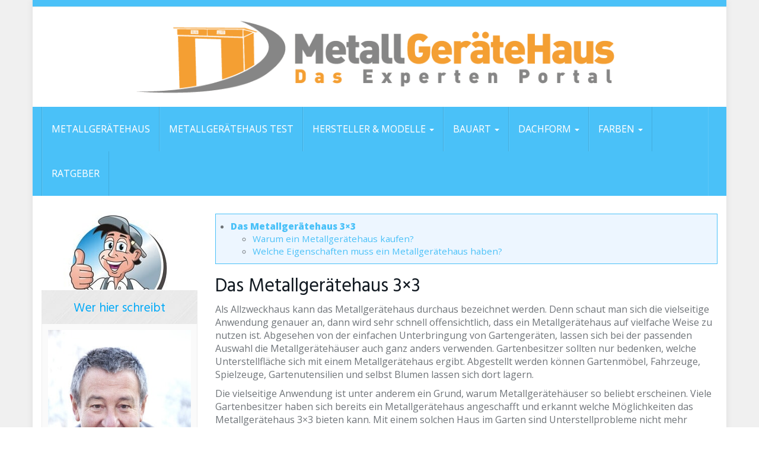

--- FILE ---
content_type: text/html; charset=UTF-8
request_url: https://www.metallgeraetehaus.com/metallgeraetehaus-3x3/
body_size: 21827
content:
<!DOCTYPE html>
<html lang="de">
	<head>
		<meta charset="utf-8">
		<meta name="viewport" content="width=device-width, initial-scale=1.0, maximum-scale=1.0, user-scalable=no"/>
		<meta http-equiv="X-UA-Compatible" content="IE=edge">
		<title>Metallgerätehaus 3x3 Empfehlung &amp; Preisvergleich 2026</title>
		<meta name='robots' content='index, follow, max-image-preview:large, max-snippet:-1, max-video-preview:-1' />
	<style>img:is([sizes="auto" i], [sizes^="auto," i]) { contain-intrinsic-size: 3000px 1500px }</style>
	
	<!-- This site is optimized with the Yoast SEO plugin v26.3 - https://yoast.com/wordpress/plugins/seo/ -->
	<meta name="description" content="Preisvergleich &amp; Erfahrungen vom Metallgerätehaus 3x3 ✔ Wir haben viele Metallgerätehäuser für dich verglichen ✔ Direkt zum Vergleich gehts hier lang ✔" />
	<link rel="canonical" href="https://www.metallgeraetehaus.com/metallgeraetehaus-3x3/" />
	<meta property="og:locale" content="de_DE" />
	<meta property="og:type" content="article" />
	<meta property="og:title" content="Metallgerätehaus 3x3 Empfehlung &amp; Preisvergleich 2026" />
	<meta property="og:description" content="Preisvergleich &amp; Erfahrungen vom Metallgerätehaus 3x3 ✔ Wir haben viele Metallgerätehäuser für dich verglichen ✔ Direkt zum Vergleich gehts hier lang ✔" />
	<meta property="og:url" content="https://www.metallgeraetehaus.com/metallgeraetehaus-3x3/" />
	<meta property="og:site_name" content="Metallgerätehaus" />
	<meta property="article:modified_time" content="2017-06-11T14:37:31+00:00" />
	<meta name="twitter:card" content="summary_large_image" />
	<meta name="twitter:label1" content="Geschätzte Lesezeit" />
	<meta name="twitter:data1" content="2 Minuten" />
	<script type="application/ld+json" class="yoast-schema-graph">{"@context":"https://schema.org","@graph":[{"@type":"WebPage","@id":"https://www.metallgeraetehaus.com/metallgeraetehaus-3x3/","url":"https://www.metallgeraetehaus.com/metallgeraetehaus-3x3/","name":"Metallgerätehaus 3x3 Empfehlung & Preisvergleich 2026","isPartOf":{"@id":"https://www.metallgeraetehaus.com/#website"},"datePublished":"2017-02-01T09:04:17+00:00","dateModified":"2017-06-11T14:37:31+00:00","description":"Preisvergleich & Erfahrungen vom Metallgerätehaus 3x3 ✔ Wir haben viele Metallgerätehäuser für dich verglichen ✔ Direkt zum Vergleich gehts hier lang ✔","breadcrumb":{"@id":"https://www.metallgeraetehaus.com/metallgeraetehaus-3x3/#breadcrumb"},"inLanguage":"de","potentialAction":[{"@type":"ReadAction","target":["https://www.metallgeraetehaus.com/metallgeraetehaus-3x3/"]}]},{"@type":"BreadcrumbList","@id":"https://www.metallgeraetehaus.com/metallgeraetehaus-3x3/#breadcrumb","itemListElement":[{"@type":"ListItem","position":1,"name":"Startseite","item":"https://www.metallgeraetehaus.com/"},{"@type":"ListItem","position":2,"name":"Metallgerätehaus 3&#215;3"}]},{"@type":"WebSite","@id":"https://www.metallgeraetehaus.com/#website","url":"https://www.metallgeraetehaus.com/","name":"Metallgerätehaus","description":"Das Metallgeräte Haus Portal","potentialAction":[{"@type":"SearchAction","target":{"@type":"EntryPoint","urlTemplate":"https://www.metallgeraetehaus.com/?s={search_term_string}"},"query-input":{"@type":"PropertyValueSpecification","valueRequired":true,"valueName":"search_term_string"}}],"inLanguage":"de"},false]}</script>
	<!-- / Yoast SEO plugin. -->


<link rel='dns-prefetch' href='//fonts.googleapis.com' />
<link href='https://fonts.gstatic.com' crossorigin rel='preconnect' />
<script type="20d88acf30ba09f9e4c65a64-text/javascript">
/* <![CDATA[ */
window._wpemojiSettings = {"baseUrl":"https:\/\/s.w.org\/images\/core\/emoji\/16.0.1\/72x72\/","ext":".png","svgUrl":"https:\/\/s.w.org\/images\/core\/emoji\/16.0.1\/svg\/","svgExt":".svg","source":{"concatemoji":"https:\/\/www.metallgeraetehaus.com\/wp-includes\/js\/wp-emoji-release.min.js?ver=6.8.3"}};
/*! This file is auto-generated */
!function(s,n){var o,i,e;function c(e){try{var t={supportTests:e,timestamp:(new Date).valueOf()};sessionStorage.setItem(o,JSON.stringify(t))}catch(e){}}function p(e,t,n){e.clearRect(0,0,e.canvas.width,e.canvas.height),e.fillText(t,0,0);var t=new Uint32Array(e.getImageData(0,0,e.canvas.width,e.canvas.height).data),a=(e.clearRect(0,0,e.canvas.width,e.canvas.height),e.fillText(n,0,0),new Uint32Array(e.getImageData(0,0,e.canvas.width,e.canvas.height).data));return t.every(function(e,t){return e===a[t]})}function u(e,t){e.clearRect(0,0,e.canvas.width,e.canvas.height),e.fillText(t,0,0);for(var n=e.getImageData(16,16,1,1),a=0;a<n.data.length;a++)if(0!==n.data[a])return!1;return!0}function f(e,t,n,a){switch(t){case"flag":return n(e,"\ud83c\udff3\ufe0f\u200d\u26a7\ufe0f","\ud83c\udff3\ufe0f\u200b\u26a7\ufe0f")?!1:!n(e,"\ud83c\udde8\ud83c\uddf6","\ud83c\udde8\u200b\ud83c\uddf6")&&!n(e,"\ud83c\udff4\udb40\udc67\udb40\udc62\udb40\udc65\udb40\udc6e\udb40\udc67\udb40\udc7f","\ud83c\udff4\u200b\udb40\udc67\u200b\udb40\udc62\u200b\udb40\udc65\u200b\udb40\udc6e\u200b\udb40\udc67\u200b\udb40\udc7f");case"emoji":return!a(e,"\ud83e\udedf")}return!1}function g(e,t,n,a){var r="undefined"!=typeof WorkerGlobalScope&&self instanceof WorkerGlobalScope?new OffscreenCanvas(300,150):s.createElement("canvas"),o=r.getContext("2d",{willReadFrequently:!0}),i=(o.textBaseline="top",o.font="600 32px Arial",{});return e.forEach(function(e){i[e]=t(o,e,n,a)}),i}function t(e){var t=s.createElement("script");t.src=e,t.defer=!0,s.head.appendChild(t)}"undefined"!=typeof Promise&&(o="wpEmojiSettingsSupports",i=["flag","emoji"],n.supports={everything:!0,everythingExceptFlag:!0},e=new Promise(function(e){s.addEventListener("DOMContentLoaded",e,{once:!0})}),new Promise(function(t){var n=function(){try{var e=JSON.parse(sessionStorage.getItem(o));if("object"==typeof e&&"number"==typeof e.timestamp&&(new Date).valueOf()<e.timestamp+604800&&"object"==typeof e.supportTests)return e.supportTests}catch(e){}return null}();if(!n){if("undefined"!=typeof Worker&&"undefined"!=typeof OffscreenCanvas&&"undefined"!=typeof URL&&URL.createObjectURL&&"undefined"!=typeof Blob)try{var e="postMessage("+g.toString()+"("+[JSON.stringify(i),f.toString(),p.toString(),u.toString()].join(",")+"));",a=new Blob([e],{type:"text/javascript"}),r=new Worker(URL.createObjectURL(a),{name:"wpTestEmojiSupports"});return void(r.onmessage=function(e){c(n=e.data),r.terminate(),t(n)})}catch(e){}c(n=g(i,f,p,u))}t(n)}).then(function(e){for(var t in e)n.supports[t]=e[t],n.supports.everything=n.supports.everything&&n.supports[t],"flag"!==t&&(n.supports.everythingExceptFlag=n.supports.everythingExceptFlag&&n.supports[t]);n.supports.everythingExceptFlag=n.supports.everythingExceptFlag&&!n.supports.flag,n.DOMReady=!1,n.readyCallback=function(){n.DOMReady=!0}}).then(function(){return e}).then(function(){var e;n.supports.everything||(n.readyCallback(),(e=n.source||{}).concatemoji?t(e.concatemoji):e.wpemoji&&e.twemoji&&(t(e.twemoji),t(e.wpemoji)))}))}((window,document),window._wpemojiSettings);
/* ]]> */
</script>
<style id='wp-emoji-styles-inline-css' type='text/css'>

	img.wp-smiley, img.emoji {
		display: inline !important;
		border: none !important;
		box-shadow: none !important;
		height: 1em !important;
		width: 1em !important;
		margin: 0 0.07em !important;
		vertical-align: -0.1em !important;
		background: none !important;
		padding: 0 !important;
	}
</style>
<link rel='stylesheet' id='wp-block-library-css' href='https://www.metallgeraetehaus.com/wp-includes/css/dist/block-library/style.min.css?ver=6.8.3' type='text/css' media='all' />
<style id='classic-theme-styles-inline-css' type='text/css'>
/*! This file is auto-generated */
.wp-block-button__link{color:#fff;background-color:#32373c;border-radius:9999px;box-shadow:none;text-decoration:none;padding:calc(.667em + 2px) calc(1.333em + 2px);font-size:1.125em}.wp-block-file__button{background:#32373c;color:#fff;text-decoration:none}
</style>
<style id='global-styles-inline-css' type='text/css'>
:root{--wp--preset--aspect-ratio--square: 1;--wp--preset--aspect-ratio--4-3: 4/3;--wp--preset--aspect-ratio--3-4: 3/4;--wp--preset--aspect-ratio--3-2: 3/2;--wp--preset--aspect-ratio--2-3: 2/3;--wp--preset--aspect-ratio--16-9: 16/9;--wp--preset--aspect-ratio--9-16: 9/16;--wp--preset--color--black: #000000;--wp--preset--color--cyan-bluish-gray: #abb8c3;--wp--preset--color--white: #ffffff;--wp--preset--color--pale-pink: #f78da7;--wp--preset--color--vivid-red: #cf2e2e;--wp--preset--color--luminous-vivid-orange: #ff6900;--wp--preset--color--luminous-vivid-amber: #fcb900;--wp--preset--color--light-green-cyan: #7bdcb5;--wp--preset--color--vivid-green-cyan: #00d084;--wp--preset--color--pale-cyan-blue: #8ed1fc;--wp--preset--color--vivid-cyan-blue: #0693e3;--wp--preset--color--vivid-purple: #9b51e0;--wp--preset--gradient--vivid-cyan-blue-to-vivid-purple: linear-gradient(135deg,rgba(6,147,227,1) 0%,rgb(155,81,224) 100%);--wp--preset--gradient--light-green-cyan-to-vivid-green-cyan: linear-gradient(135deg,rgb(122,220,180) 0%,rgb(0,208,130) 100%);--wp--preset--gradient--luminous-vivid-amber-to-luminous-vivid-orange: linear-gradient(135deg,rgba(252,185,0,1) 0%,rgba(255,105,0,1) 100%);--wp--preset--gradient--luminous-vivid-orange-to-vivid-red: linear-gradient(135deg,rgba(255,105,0,1) 0%,rgb(207,46,46) 100%);--wp--preset--gradient--very-light-gray-to-cyan-bluish-gray: linear-gradient(135deg,rgb(238,238,238) 0%,rgb(169,184,195) 100%);--wp--preset--gradient--cool-to-warm-spectrum: linear-gradient(135deg,rgb(74,234,220) 0%,rgb(151,120,209) 20%,rgb(207,42,186) 40%,rgb(238,44,130) 60%,rgb(251,105,98) 80%,rgb(254,248,76) 100%);--wp--preset--gradient--blush-light-purple: linear-gradient(135deg,rgb(255,206,236) 0%,rgb(152,150,240) 100%);--wp--preset--gradient--blush-bordeaux: linear-gradient(135deg,rgb(254,205,165) 0%,rgb(254,45,45) 50%,rgb(107,0,62) 100%);--wp--preset--gradient--luminous-dusk: linear-gradient(135deg,rgb(255,203,112) 0%,rgb(199,81,192) 50%,rgb(65,88,208) 100%);--wp--preset--gradient--pale-ocean: linear-gradient(135deg,rgb(255,245,203) 0%,rgb(182,227,212) 50%,rgb(51,167,181) 100%);--wp--preset--gradient--electric-grass: linear-gradient(135deg,rgb(202,248,128) 0%,rgb(113,206,126) 100%);--wp--preset--gradient--midnight: linear-gradient(135deg,rgb(2,3,129) 0%,rgb(40,116,252) 100%);--wp--preset--font-size--small: 13px;--wp--preset--font-size--medium: 20px;--wp--preset--font-size--large: 36px;--wp--preset--font-size--x-large: 42px;--wp--preset--spacing--20: 0.44rem;--wp--preset--spacing--30: 0.67rem;--wp--preset--spacing--40: 1rem;--wp--preset--spacing--50: 1.5rem;--wp--preset--spacing--60: 2.25rem;--wp--preset--spacing--70: 3.38rem;--wp--preset--spacing--80: 5.06rem;--wp--preset--shadow--natural: 6px 6px 9px rgba(0, 0, 0, 0.2);--wp--preset--shadow--deep: 12px 12px 50px rgba(0, 0, 0, 0.4);--wp--preset--shadow--sharp: 6px 6px 0px rgba(0, 0, 0, 0.2);--wp--preset--shadow--outlined: 6px 6px 0px -3px rgba(255, 255, 255, 1), 6px 6px rgba(0, 0, 0, 1);--wp--preset--shadow--crisp: 6px 6px 0px rgba(0, 0, 0, 1);}:where(.is-layout-flex){gap: 0.5em;}:where(.is-layout-grid){gap: 0.5em;}body .is-layout-flex{display: flex;}.is-layout-flex{flex-wrap: wrap;align-items: center;}.is-layout-flex > :is(*, div){margin: 0;}body .is-layout-grid{display: grid;}.is-layout-grid > :is(*, div){margin: 0;}:where(.wp-block-columns.is-layout-flex){gap: 2em;}:where(.wp-block-columns.is-layout-grid){gap: 2em;}:where(.wp-block-post-template.is-layout-flex){gap: 1.25em;}:where(.wp-block-post-template.is-layout-grid){gap: 1.25em;}.has-black-color{color: var(--wp--preset--color--black) !important;}.has-cyan-bluish-gray-color{color: var(--wp--preset--color--cyan-bluish-gray) !important;}.has-white-color{color: var(--wp--preset--color--white) !important;}.has-pale-pink-color{color: var(--wp--preset--color--pale-pink) !important;}.has-vivid-red-color{color: var(--wp--preset--color--vivid-red) !important;}.has-luminous-vivid-orange-color{color: var(--wp--preset--color--luminous-vivid-orange) !important;}.has-luminous-vivid-amber-color{color: var(--wp--preset--color--luminous-vivid-amber) !important;}.has-light-green-cyan-color{color: var(--wp--preset--color--light-green-cyan) !important;}.has-vivid-green-cyan-color{color: var(--wp--preset--color--vivid-green-cyan) !important;}.has-pale-cyan-blue-color{color: var(--wp--preset--color--pale-cyan-blue) !important;}.has-vivid-cyan-blue-color{color: var(--wp--preset--color--vivid-cyan-blue) !important;}.has-vivid-purple-color{color: var(--wp--preset--color--vivid-purple) !important;}.has-black-background-color{background-color: var(--wp--preset--color--black) !important;}.has-cyan-bluish-gray-background-color{background-color: var(--wp--preset--color--cyan-bluish-gray) !important;}.has-white-background-color{background-color: var(--wp--preset--color--white) !important;}.has-pale-pink-background-color{background-color: var(--wp--preset--color--pale-pink) !important;}.has-vivid-red-background-color{background-color: var(--wp--preset--color--vivid-red) !important;}.has-luminous-vivid-orange-background-color{background-color: var(--wp--preset--color--luminous-vivid-orange) !important;}.has-luminous-vivid-amber-background-color{background-color: var(--wp--preset--color--luminous-vivid-amber) !important;}.has-light-green-cyan-background-color{background-color: var(--wp--preset--color--light-green-cyan) !important;}.has-vivid-green-cyan-background-color{background-color: var(--wp--preset--color--vivid-green-cyan) !important;}.has-pale-cyan-blue-background-color{background-color: var(--wp--preset--color--pale-cyan-blue) !important;}.has-vivid-cyan-blue-background-color{background-color: var(--wp--preset--color--vivid-cyan-blue) !important;}.has-vivid-purple-background-color{background-color: var(--wp--preset--color--vivid-purple) !important;}.has-black-border-color{border-color: var(--wp--preset--color--black) !important;}.has-cyan-bluish-gray-border-color{border-color: var(--wp--preset--color--cyan-bluish-gray) !important;}.has-white-border-color{border-color: var(--wp--preset--color--white) !important;}.has-pale-pink-border-color{border-color: var(--wp--preset--color--pale-pink) !important;}.has-vivid-red-border-color{border-color: var(--wp--preset--color--vivid-red) !important;}.has-luminous-vivid-orange-border-color{border-color: var(--wp--preset--color--luminous-vivid-orange) !important;}.has-luminous-vivid-amber-border-color{border-color: var(--wp--preset--color--luminous-vivid-amber) !important;}.has-light-green-cyan-border-color{border-color: var(--wp--preset--color--light-green-cyan) !important;}.has-vivid-green-cyan-border-color{border-color: var(--wp--preset--color--vivid-green-cyan) !important;}.has-pale-cyan-blue-border-color{border-color: var(--wp--preset--color--pale-cyan-blue) !important;}.has-vivid-cyan-blue-border-color{border-color: var(--wp--preset--color--vivid-cyan-blue) !important;}.has-vivid-purple-border-color{border-color: var(--wp--preset--color--vivid-purple) !important;}.has-vivid-cyan-blue-to-vivid-purple-gradient-background{background: var(--wp--preset--gradient--vivid-cyan-blue-to-vivid-purple) !important;}.has-light-green-cyan-to-vivid-green-cyan-gradient-background{background: var(--wp--preset--gradient--light-green-cyan-to-vivid-green-cyan) !important;}.has-luminous-vivid-amber-to-luminous-vivid-orange-gradient-background{background: var(--wp--preset--gradient--luminous-vivid-amber-to-luminous-vivid-orange) !important;}.has-luminous-vivid-orange-to-vivid-red-gradient-background{background: var(--wp--preset--gradient--luminous-vivid-orange-to-vivid-red) !important;}.has-very-light-gray-to-cyan-bluish-gray-gradient-background{background: var(--wp--preset--gradient--very-light-gray-to-cyan-bluish-gray) !important;}.has-cool-to-warm-spectrum-gradient-background{background: var(--wp--preset--gradient--cool-to-warm-spectrum) !important;}.has-blush-light-purple-gradient-background{background: var(--wp--preset--gradient--blush-light-purple) !important;}.has-blush-bordeaux-gradient-background{background: var(--wp--preset--gradient--blush-bordeaux) !important;}.has-luminous-dusk-gradient-background{background: var(--wp--preset--gradient--luminous-dusk) !important;}.has-pale-ocean-gradient-background{background: var(--wp--preset--gradient--pale-ocean) !important;}.has-electric-grass-gradient-background{background: var(--wp--preset--gradient--electric-grass) !important;}.has-midnight-gradient-background{background: var(--wp--preset--gradient--midnight) !important;}.has-small-font-size{font-size: var(--wp--preset--font-size--small) !important;}.has-medium-font-size{font-size: var(--wp--preset--font-size--medium) !important;}.has-large-font-size{font-size: var(--wp--preset--font-size--large) !important;}.has-x-large-font-size{font-size: var(--wp--preset--font-size--x-large) !important;}
:where(.wp-block-post-template.is-layout-flex){gap: 1.25em;}:where(.wp-block-post-template.is-layout-grid){gap: 1.25em;}
:where(.wp-block-columns.is-layout-flex){gap: 2em;}:where(.wp-block-columns.is-layout-grid){gap: 2em;}
:root :where(.wp-block-pullquote){font-size: 1.5em;line-height: 1.6;}
</style>
<link rel='stylesheet' id='font-awesome-v5-css' href='https://www.metallgeraetehaus.com/wp-content/themes/affiliatetheme/_/css/font-awesome.min.css?ver=5.13.0' type='text/css' media='all' />
<link rel='stylesheet' id='toc-screen-css' href='https://www.metallgeraetehaus.com/wp-content/plugins/table-of-contents-plus/screen.min.css?ver=2411.1' type='text/css' media='all' />
<style id='toc-screen-inline-css' type='text/css'>
div#toc_container {background: #EDF6FF;border: 1px solid #4AC1F8;width: 100%;}div#toc_container ul li {font-size: 100%;}div#toc_container p.toc_title {color: #4AC1F8;}div#toc_container p.toc_title a,div#toc_container ul.toc_list a {color: #4AC1F8;}
</style>
<link rel='stylesheet' id='font-awesome-css' href='https://www.metallgeraetehaus.com/wp-content/themes/affiliatetheme/_/css/font-awesome.min.css?ver=5.13.0' type='text/css' media='all' />
<link rel='stylesheet' id='open-sans-css' href='https://fonts.googleapis.com/css?family=Open+Sans%3A400%2C600%2C800&#038;display=swap&#038;ver=6.8.3' type='text/css' media='all' />
<link rel='stylesheet' id='hind-css' href='https://fonts.googleapis.com/css?family=Hind%3A400%2C600&#038;display=swap&#038;ver=6.8.3' type='text/css' media='all' />
<link rel='stylesheet' id='boostrap-css' href='https://www.metallgeraetehaus.com/wp-content/themes/affiliatetheme/_/css/bootstrap.min.css?ver=6.8.3' type='text/css' media='all' />
<link rel='stylesheet' id='theme-css' href='https://www.metallgeraetehaus.com/wp-content/themes/affiliatetheme/style.css?ver=6.8.3' type='text/css' media='all' />
<style id='theme-inline-css' type='text/css'>
 #wrapper{ background-color:rgb(255, 255, 255); background-color:rgba(255,255,255,1); box-shadow:0 0 10px rgba(221,221,221,1); } #wrapper-fluid #main{ background-color:rgb(255, 255, 255); background-color:rgba(255,255,255,1); } a { color:#c01313; } a:hover, a:focus { color:#c62a2a; } ::selection { background:#c01313; color:#ffffff; } ::-moz-selection { background:#c01313; color:#ffffff; } .btn-at, .btn-primary { color:#ffffff; background-color:#c01313; border-color:#c01313; } .btn-detail { color:#ffffff; background-color:#9fa2a5; border-color:#9fa2a5; } .btn-buy { color:#ffffff; background-color:#f3961d; border-color:#f3961d; } .btn-link { color:#9fa2a5; }.btn-at.btn-outline, .btn-primary.btn-outline {background:none;color:#c01313;}.btn-detail.btn-outline {background:none; color:#9fa2a5;}.btn-buy.btn-outline {background:none; color:#f3961d;} .btn-at:hover, .btn-at:focus, .btn-at:active, .btn-primary:hover, .btn-primary:focus, .btn-primary:active, .btn-primary:active:hover, .btn-primary:active:focus { color:#ffffff; background-color:#c62a2a; border-color:#c62a2a; } .btn-detail:hover, .btn-detail:focus, .btn-detail:active { color:#ffffff; background-color:#a8abae; border-color:#a8abae; } .btn-buy:hover, .btn-buy:focus, .btn-buy:active { color:#ffffff; background-color:#f4a033; border-color:#f4a033; } .btn-link:hover, .btn-link:focus, .btn-link:active { color:#6f7479; } #topbar { background-color:#4ac1f8; background-color:#4ac1f8; color:#9fa2a5; } #topbar a { color:#9fa2a5; } #topbar a:hover, #topbar a:focus { color:#c01313; } #header { color:#9fa2a5; background-color:rgb(255, 255, 255); background:-moz-linear-gradient(top, rgba(255,255,255,1) 0%, rgba(255,255,255,1) 100%); background:-webkit-gradient(linear, left top, left bottom, color-stop(0%,rgba(255,255,255,1)), color-stop(100%,rgba(255,255,255,1))); background:-webkit-linear-gradient(top, rgba(255,255,255,1) 0%,rgba(255,255,255,1) 100%); background:-o-linear-gradient(top, rgba(255,255,255,1) 0%,rgba(255,255,255,1) 100%); background:-ms-linear-gradient(top, rgba(255,255,255,1) 0%,rgba(255,255,255,1) 100%); background:linear-gradient(to bottom, rgba(255,255,255,1) 0%,rgba(255,255,255,1) 100%); filter:progid:DXImageTransform.Microsoft.gradient( startColorstr='#ffffff', endColorstr='#ffffff',GradientType=0 ); } #header .brand { color:#c01313; } #header .brand small { color:#9fa2a5; } #header .brand:hover, #header .brand:focus { color:#101820; }.cart-mini .fa {color:#c01313;}.cart-mini strong {color:#101820;}.cart-mini a:hover strong,.cart-mini a:focus strong {color:#c01313;}.cart-mini small {color:#9fa2a5;} #navigation .navbar { background-color:#02a9f7; background:-moz-linear-gradient(top, #4AC1F8 0px, #02a9f7 50px); background:-webkit-gradient(linear, left top, left bottom, color-stop(0px,#4AC1F8), color-stop(50px,#02a9f7)); background:-webkit-linear-gradient(top, #4AC1F8 0px,#02a9f7 50px); background:-o-linear-gradient(top, #4AC1F8 0px,#02a9f7 50px); background:-ms-linear-gradient(top, #4AC1F8 0px,#02a9f7 50px); background:linear-gradient(to bottom, #4AC1F8 0px,#02a9f7 50px); filter:progid:DXImageTransform.Microsoft.gradient( startColorstr='#4AC1F8', endColorstr='#02a9f7',GradientType=0 ); } #navigation .navbar .navbar-nav > li > a { color:#ffffff; } #navigation .navbar .navbar-nav > li > a:hover, #navigation .navbar .navbar-nav > li > a:focus, #navigation .navbar .navbar-nav > li:hover > a, #navigation .navbar .navbar-nav > .open > a, #navigation .navbar .navbar-nav > .open > a:hover, #navigation .navbar .navbar-nav > .open > a:focus, #navigation .navbar .navbar-nav > .current_page_item > a:hover, #navigation .navbar .navbar-nav > .current_page_item > a:focus, #navigation .navbar .navbar-nav > .current_page_parent > a:hover, #navigation .navbar .navbar-nav > .current_page_parent > a:focus { color:#ffffff; background-color:#F18F2E; background:-moz-linear-gradient(top, #f18f2e 0%, #F18F2E 100%); background:-webkit-gradient(linear, left top, left bottom, color-stop(0%,#f18f2e), color-stop(100%,#F18F2E)); background:-webkit-linear-gradient(top, #f18f2e 0%,#F18F2E 100%); background:-o-linear-gradient(top, #f18f2e 0%,#F18F2E 100%); background:-ms-linear-gradient(top, #f18f2e 0%,#F18F2E 100%); background:linear-gradient(to bottom, #f18f2e 0%,#F18F2E 100%); filter:progid:DXImageTransform.Microsoft.gradient( startColorstr='#f18f2e', endColorstr='#F18F2E',GradientType=0 ); } #navigation .navbar .navbar-nav > .current_page_item > a, #navigation .navbar .navbar-nav > .current_page_parent > a,#navigation .navbar .navbar-nav > .current-menu-item > a, #navigation .navbar .navbar-nav > .current-menu-ancestor > a { color:#ffffff; } #navigation .navbar .navbar-brand { color:#ffffff; } #navigation .navbar .navbar-brand:hover, #navigation .navbar .navbar-brand:focus { color:#ffffff; } #navigation .navbar .navbar-brand, #navigation .navbar .navbar-nav > li > a { text-shadow:0 1px 0 rgba(255,249,249,0.25); } @media (max-width:767px) { #navigation .navbar .navbar-toggle .icon-bar { box-shadow:0 1px 0 rgba(255,249,249,0.25); } } @media (min-width:768px) { #navigation .navbar .navbar-nav { border-right:1px solid rgb(255, 255, 255); border-right:1px solid rgba(255,255,255,0.1); border-left:1px solid rgb(0, 0, 0); border-left:1px solid rgba(0,0,0,0.1); } #navigation .navbar .navbar-nav > li { border-right:1px solid rgb(0, 0, 0); border-right:1px solid rgba(0,0,0,0.1); border-left:1px solid rgb(255, 255, 255); border-left:1px solid rgba(255,255,255,0.1); } #navigation .dropdown-submenu > a:after { border-left-color:#9fa2a5; } #navigation .dropdown-submenu:hover > a:after, #navigation .dropdown-submenu.open > a:after, #navigation .dropdown-submenu > a:hover:after, #navigation .dropdown-submenu > a:focus:after { border-left-color:#ffffff!important; } } @media (max-width:767px) { #navigation .navbar .navbar-collapse { border-color:rgb(0, 0, 0); border-color:rgba(0,0,0,0.1); box-shadow:inset 0 1px 0 rgb(255, 255, 255); box-shadow:inset 0 1px 0 rgba(255,255,255,0.1); } #navigation .navbar .navbar-form { border-color:rgb(0, 0, 0); border-color:rgba(0,0,0,0.1); box-shadow:inset 0 1px 0 rgb(255, 255, 255), 0 1px 0 rgb(255, 255, 255); box-shadow:inset 0 1px 0 rgba(255,255,255,0.1), 0 1px 0 rgba(255,255,255,0.1); } } #navigation .navbar .navbar-toggle .icon-bar { background-color:#ffffff; } #navigation .navbar .navbar-toggle:hover .icon-bar, #navigation .navbar .navbar-toggle:focus .icon-bar { background-color:#ffffff; } #navigation .dropdown-menu { background-color:rgb(5, 170, 247); background-color:rgba(5,170,247,0.83); } #navigation .dropdown-menu > li > a { color:#ffffff; } #navigation .dropdown-menu > .current_page_item > a, #navigation .dropdown-menu > .current_page_parent > a { color:#9fa2a5; } #navigation .dropdown-menu > .current_page_item > a:after, #navigation .dropdown-menu > .current_page_parent > a:after { border-left-color:#9fa2a5; } #navigation .dropdown-menu > li:hover > a, #navigation .dropdown-menu > li.open > a, #navigation .dropdown-menu > li > a:hover, #navigation .dropdown-menu > li > a:focus { background-color:#F18F2E; background-color:#F18F2E; color:#ffffff; } .thumbnail[class*="product-"] .product-title { color:#101820; } .thumbnail[class*="product-"] .product-title:hover,.thumbnail[class*="product-"] .product-title:focus { color:#c01313; text-decoration:none; } #sidebar .widget { background-color:rgb(250, 250, 250); background-color:rgba(250,250,250,1); border:1px solid #eee; }#sidebar .widget .h1 { color:#02A9F7; background-color:#05AAF7; background:-moz-linear-gradient(top, #42bef7 0%, #05AAF7 100%); background:-webkit-gradient(linear, left top, left bottom, color-stop(0%,#42bef7), color-stop(100%,#05AAF7)); background:-webkit-linear-gradient(top, #42bef7 0%,#05AAF7 100%); background:-o-linear-gradient(top, #42bef7 0%,#05AAF7 100%); background:-ms-linear-gradient(top, #42bef7 0%,#05AAF7 100%); background:linear-gradient(to bottom, #42bef7 0%,#05AAF7 100%); filter:progid:DXImageTransform.Microsoft.gradient( startColorstr='#42bef7', endColorstr='#05AAF7',GradientType=0 ); } #sidebar .widget_inline ul li, #sidebar .widget_block ul li a,#sidebar .widget_amazon_cart .price-sum, .filterform .form-group { border-top:1px solid #eee; }#sidebar .widget hr {border-color:#eee;}#sidebar .widget_amazon_cart .price-sum {border-bottom:1px solid #eee;}#sidebar .widget a:not(.btn),.thumbnail[class*="product-"] .product-title {color:#101820;}#sidebar .widget a:not(.btn):hover,#sidebar .widget a:not(.btn):focus,.thumbnail[class*="product-"] .product-title:hover,.thumbnail[class*="product-"] .product-title:focus {color:#c01313;} #sidebar .widget_block a:not(.btn),#sidebar .widget_product_feed ul li a p,#sidebar .widget_amazon_cart ul li a p { color:#101820; } #sidebar .widget_block a:not(.btn):hover, #sidebar .widget_block a:not(.btn):focus,#sidebar .widget_product_feed ul li a:hover p,#sidebar .widget_amazon_cart ul li a:hover p,#sidebar .widget_product_feed ul li a:focus p,#sidebar .widget_amazon_cart ul li a:focus p { background-color:rgb(255, 255, 255); background-color:rgba(255,255,255,1); color:#c01313; } #sidebar .widget_block ul > li > a:hover + .count, #sidebar .widget_block ul > li > a:focus + .count { color:#c01313; } #sidebar .widget_inline ul li, #sidebar .widget .post-date, #sidebar .widget .rss-date, #sidebar .widget cite, #sidebar .widget .count, #sidebar .widget_inline caption,#sidebar .widget .filterform .slide span,#sidebar .widget_amazon_cart .remove a,#sidebar .widget .filterform .filter-instruction,#sidebar .widget_calendar #wp-calendar td,#sidebar .widget_product_advice .product-tax a { color:#9fa2a5; }#sidebar .widget .textwidget,#sidebar .widget .filterform label,#sidebar .widget .filterform .control-label,#sidebar .widget_calendar #wp-calendar th,#sidebar .widget_calendar #wp-calendar caption,#sidebar .widget label.screen-reader-text,#sidebar .widget_amazon_cart .price-sum { color:#6f7479;}.toc_widget > .toc_widget_list li {border-top:1px solid #eee;}.toc_widget > .toc_widget_list li a > .toc_number {color:#c01313;} #footer .widget { background-color:#fff; background-color:#fff; border:1px solid #f5f5f5; }#footer .widget .h1 { color:#101820; background-color:rgb(255, 255, 255); background:-moz-linear-gradient(top, rgba(255,255,255,1) 0%, rgba(255,255,255,1) 100%); background:-webkit-gradient(linear, left top, left bottom, color-stop(0%,rgba(255,255,255,1)), color-stop(100%,rgba(255,255,255,1))); background:-webkit-linear-gradient(top, rgba(255,255,255,1) 0%,rgba(255,255,255,1) 100%); background:-o-linear-gradient(top, rgba(255,255,255,1) 0%,rgba(255,255,255,1) 100%); background:-ms-linear-gradient(top, rgba(255,255,255,1) 0%,rgba(255,255,255,1) 100%); background:linear-gradient(to bottom, rgba(255,255,255,1) 0%,rgba(255,255,255,1) 100%); filter:progid:DXImageTransform.Microsoft.gradient( startColorstr='#ffffff', endColorstr='#ffffff',GradientType=0 );border-bottom:1px solid #f5f5f5;} #footer .widget_inline ul li, #footer .widget_block ul > li > a,#footer .widget_amazon_cart .price-sum, #footer .filterform .form-group { border-top:1px solid #f5f5f5; }#footer .widget hr {border-color:#f5f5f5;}#footer .widget_amazon_cart .price-sum {border-bottom:1px solid #f5f5f5;}#footer .widget a:not(.btn),#footer .thumbnail[class*="product-"] .product-title {color:#101820;}#footer .widget a:not(.btn):hover,#footer .widget a:not(.btn):focus,#footer .thumbnail[class*="product-"] .product-title:hover,#footer .thumbnail[class*="product-"] .product-title:focus {color:#c01313;} #footer .widget_block a:not(.btn),#footer .widget_product_feed ul li a p,#footer .widget_amazon_cart ul li a p { color:#101820; } #footer .widget_block a:not(.btn):hover, #footer .widget_block a:not(.btn):focus,#footer .widget_product_feed ul li a:hover p,#footer .widget_amazon_cart ul li a:hover p,#footer .widget_product_feed ul li a:focus p,#footer .widget_amazon_cart ul li a:focus p { background-color:rgb(250, 250, 250); background-color:rgba(250,250,250,1); color:#c01313; } #footer .widget_block ul > li > a:hover + .count, #footer .widget_block ul > li > a:focus + .count { color:#c01313; } #footer .widget_inline ul li, #footer .widget .post-date, #footer .widget .rss-date, #footer .widget cite, #footer .widget .count, #footer .widget_inline caption,#footer .widget .filterform .slide span,#footer .widget_amazon_cart .remove a,#footer .widget .filterform .filter-instruction,#footer .widget_calendar #wp-calendar td,#footer .widget_product_advice .product-tax a { color:#9fa2a5; }#footer .widget .textwidget,#footer .widget .filterform label,#footer .widget .filterform .control-label,#footer .widget_calendar #wp-calendar th,#footer .widget_calendar #wp-calendar caption,#footer .widget label.screen-reader-text,#footer .widget_amazon_cart .price-sum { color:#6f7479;}.table-amazon-cart .product-title p a {color:#101820;}.table-amazon-cart .product-title p a:hover,.table-amazon-cart .product-title p a:focus {color:#c01313;} #breadcrumbs { background-color:rgb(16, 24, 32); background-color:rgba(16,24,32,1); } #breadcrumbs p { color:#6f7479; } #breadcrumbs a { color:#9fa2a5; } #breadcrumbs a:hover, #breadcrumbs a:focus { color:#ffffff; } #footer-top { background-color:rgb(255, 255, 255); background-color:rgba(255,255,255,1); } #footer-bottom { background-color:rgb(255, 255, 255); background-color:rgba(255,255,255,1); color:#9fa2a5; } #footer-bottom a { color:#9fa2a5; } #footer-bottom a:hover, #footer-bottom a:focus { color:#c01313; } .table-product > thead > tr > th { color:#ffffff; background:#9fa2a5; background:-moz-linear-gradient(top, #9fa2a5 0%, #6f7479 100%); background:-webkit-gradient(linear, left top, left bottom, color-stop(0%,#9fa2a5), color-stop(100%,#6f7479)); background:-webkit-linear-gradient(top, #9fa2a5 0%,#6f7479 100%); background:-o-linear-gradient(top, #9fa2a5 0%,#6f7479 100%); background:-ms-linear-gradient(top, #9fa2a5 0%,#6f7479 100%); background:linear-gradient(to bottom, #9fa2a5 0%,#6f7479 100%); filter:progid:DXImageTransform.Microsoft.gradient( startColorstr="#9fa2a5", endColorstr="#6f7479",GradientType=0 ); } .table-product-x thead tr:first-of-type .table-highlight { color:#ffffff; background:#94c245; background:-moz-linear-gradient(top, #94c245 0%, #7ab317 100%); background:-webkit-gradient(linear, left top, left bottom, color-stop(0%,#94c245), color-stop(100%,#7ab317)); background:-webkit-linear-gradient(top, #94c245 0%,#7ab317 100%); background:-o-linear-gradient(top, #94c245 0%,#7ab317 100%); background:-ms-linear-gradient(top, #94c245 0%,#7ab317 100%); background:linear-gradient(to bottom, #94c245 0%,#7ab317 100%); filter:progid:DXImageTransform.Microsoft.gradient( startColorstr="#94c245", endColorstr="#7ab317",GradientType=0 ); border-left:2px solid #7ab317 !important; border-right:2px solid #7ab317 !important; } .table-product-x tbody .table-highlight { border-left:2px solid #7ab317 !important; border-right:2px solid #7ab317 !important; } .table-product-x tbody tr:last-of-type .table-highlight { border-bottom:2px solid #7ab317 !important; } .table-product-y .table-highlight { border:none; box-shadow:0 2px 0 #7ab317 inset, 0 -2px 0 #7ab317 inset; } .table-product-y .table-highlight:first-of-type { background:#7ab317; color:#ffffff; } .table-product-y .table-highlight:last-of-type { box-shadow:0 2px 0 #7ab317 inset, 0 -2px 0 #7ab317 inset, -2px 0 0 #7ab317 inset; } .table-product .table-highlight { background:rgba(122,179,23,0.05); border-color:rgba(122,179,23,0.1); } #header > .container .form-search .btn:hover, #header > .container .form-search .btn:focus { color:#c01313; } .post-meta a:hover, .post-meta a:focus { color:#c01313; } article[class*="post-"] > h2 > a:hover, article[class*="post-"] > h2 > a:focus, article[class*="post-"] > .post-inner > h2 > a:hover, article[class*="post-"] > .post-inner > h2 > a:focus { color:#c01313; } .pagination > li > a:hover, .pagination > li > span:hover, .pagination > li > a:focus, .pagination > li > span:focus { color:#c01313; } .pagination > .active > a, .pagination > .active > span, .pagination > .active > a:hover, .pagination > .active > span:hover, .pagination > .active > a:focus, .pagination > .active > span:focus { background-color:#c01313; border-color:#c01313; } .pager li > a:hover, .pager li > a:focus { color:#c01313; } .comment .media-heading a:hover, .comment .media-heading a:focus { color:#c01313; } .comment .comment-reply-link:hover, .comment .comment-reply-link:focus { color:#c01313; } .nav-tabs > li.active > a, .nav-tabs > li.active > a:hover, .nav-tabs > li.active > a:focus { color:#c01313; } div[id*="accordion"] .panel-heading .panel-title[aria-expanded="true"] { color:#c01313; } @media (max-width:767px) { #atTab.nav-tabs .dropdown-menu > li > a:focus, #atTab.nav-tabs .dropdown-menu > li > a:hover { color:#c01313; } #atTab.nav-tabs .dropdown-menu > li.active > a { background:#c01313; } } .result-filter .btn-link.active { color:#c01313; } .badge-at { background:#c01313; } .table-product .product-title > a:hover, .table-product .product-title > a:focus { color:#c01313; } .product-reviews-number .progress svg path { stroke:#c01313; } .filterform .slider-selection { background:#c01313; } .select2-container--default .select2-results__option--highlighted[aria-selected] { background-color:#c01313; } .select2-container--default .select2-results > .select2-results__options::-webkit-scrollbar-thumb:active { background:#c01313; } article[class*="post-"] > h2 > a, article[class*="post-"] > .post-inner > h2 > a { color:#101820; } .comment .media-heading { color:#101820; } .form-control:focus { color:#101820; } .result-filter .btn-link:hover, .result-filter .btn-link:focus { color:#101820; } .table-product .product-title > a { color:#101820; } .product_top_rated .title a { color:#101820; } .product_top_rated .title a:hover, .product_top_rated .title a:focus { color:#c01313; } .product-select-shortcode .label-control { color:#101820; } .product_top_rated .progress-bar { background:#c01313; } .product-grid-hover:hover .caption-hover { box-shadow:0 0 0 3px #c01313; } .product-grid-hover .caption-hover .caption-hover-txt { border:3px solid #c01313; } .page-nav > span { color:#c01313; } .page-nav a:hover, .page-nav a:focus { color:#c01313; }.product-price .price,.widget_amazon_cart .product-price {color:#7ab317;}.product-price .price del,.widget_amazon_cart .product-price del {color:#c01313;}.product-rating {color:#9fa2a5;}.product-rating [class*="fa-star"] {color:#f3961d;}.product-price .price-hint {color:#9fa2a5;}.table-product .product-reviews .rating-summary-value {color:#101820;}.cookie-bar {background:rgba(16,24,32, 0.95);} 
</style>
<link rel='stylesheet' id='lightbox-css' href='https://www.metallgeraetehaus.com/wp-content/themes/affiliatetheme/_/css/lightbox.css?ver=6.8.3' type='text/css' media='all' />
<link rel='stylesheet' id='recent-posts-widget-with-thumbnails-public-style-css' href='https://www.metallgeraetehaus.com/wp-content/plugins/recent-posts-widget-with-thumbnails/public.css?ver=7.1.1' type='text/css' media='all' />
<link rel='stylesheet' id='tablepress-default-css' href='https://www.metallgeraetehaus.com/wp-content/plugins/tablepress/css/build/default.css?ver=3.2.5' type='text/css' media='all' />
<script type="20d88acf30ba09f9e4c65a64-text/javascript" src="https://www.metallgeraetehaus.com/wp-includes/js/jquery/jquery.min.js?ver=3.7.1" id="jquery-core-js"></script>
<script type="20d88acf30ba09f9e4c65a64-text/javascript" src="https://www.metallgeraetehaus.com/wp-includes/js/jquery/jquery-migrate.min.js?ver=3.4.1" id="jquery-migrate-js"></script>
<link rel="https://api.w.org/" href="https://www.metallgeraetehaus.com/wp-json/" /><link rel="alternate" title="JSON" type="application/json" href="https://www.metallgeraetehaus.com/wp-json/wp/v2/pages/2591" /><link rel="EditURI" type="application/rsd+xml" title="RSD" href="https://www.metallgeraetehaus.com/xmlrpc.php?rsd" />
<link rel='shortlink' href='https://www.metallgeraetehaus.com/?p=2591' />
<link rel="alternate" title="oEmbed (JSON)" type="application/json+oembed" href="https://www.metallgeraetehaus.com/wp-json/oembed/1.0/embed?url=https%3A%2F%2Fwww.metallgeraetehaus.com%2Fmetallgeraetehaus-3x3%2F" />
<link rel="alternate" title="oEmbed (XML)" type="text/xml+oembed" href="https://www.metallgeraetehaus.com/wp-json/oembed/1.0/embed?url=https%3A%2F%2Fwww.metallgeraetehaus.com%2Fmetallgeraetehaus-3x3%2F&#038;format=xml" />
<script type="20d88acf30ba09f9e4c65a64-text/javascript"> var ajaxurl = "https://www.metallgeraetehaus.com/wp-admin/admin-ajax.php" </script><link rel="shortcut icon" href="https://www.metallgeraetehaus.com/wp-content/uploads/2017/04/favicon.ico" type="image/x-icon" /><script type="20d88acf30ba09f9e4c65a64-text/javascript" src="https://www.metallgeraetehaus.com/wp-content/plugins/si-captcha-for-wordpress/captcha/si_captcha.js?ver=1770140546"></script>
<!-- begin SI CAPTCHA Anti-Spam - login/register form style -->
<style type="text/css">
.si_captcha_small { width:175px; height:45px; padding-top:10px; padding-bottom:10px; }
.si_captcha_large { width:250px; height:60px; padding-top:10px; padding-bottom:10px; }
img#si_image_com { border-style:none; margin:0; padding-right:5px; float:left; }
img#si_image_reg { border-style:none; margin:0; padding-right:5px; float:left; }
img#si_image_log { border-style:none; margin:0; padding-right:5px; float:left; }
img#si_image_side_login { border-style:none; margin:0; padding-right:5px; float:left; }
img#si_image_checkout { border-style:none; margin:0; padding-right:5px; float:left; }
img#si_image_jetpack { border-style:none; margin:0; padding-right:5px; float:left; }
img#si_image_bbpress_topic { border-style:none; margin:0; padding-right:5px; float:left; }
.si_captcha_refresh { border-style:none; margin:0; vertical-align:bottom; }
div#si_captcha_input { display:block; padding-top:15px; padding-bottom:5px; }
label#si_captcha_code_label { margin:0; }
input#si_captcha_code_input { width:65px; }
p#si_captcha_code_p { clear: left; padding-top:10px; }
.si-captcha-jetpack-error { color:#DC3232; }
</style>
<!-- end SI CAPTCHA Anti-Spam - login/register form style -->
<style>#header .col-sm-4{width:100%;padding:0;}
#header .brand{margin:0;}
#header .col-sm-4 img{margin:0 auto;}
#header .col-sm-8{display:none;}
#header .col-sm-4 img{margin:0 auto;width:80%}
#toc_container.have_bullets li {
	margin-left: 15px;
    padding-left: 0px;

}
#videobereich1 {

    position: relative;

    height: 0;

    padding-bottom: 56.25%;

}              

.videoExtern {

    position: absolute;

    top: 0;

    left: 0;

    width: 100%;

    height: 100%;

}

 

 

 

 

 

#header .brand {15px 0;

}

#navigation .navbar {

    background: #4AC1F8 none repeat scroll 0 0;

}

 

 

#wrapper-fluid #main {

    background-color: rgba(0, 0, 0, 0);

}

 

body {

    background-attachment: fixed;

    background-color: rgba(0, 0, 0, 0);

    background-image: url("");

    background-position: left bottom;

    background-repeat: repeat-x;

    background-size: 500px auto;

}

 

html {

    background: url("https://www.metallgeraetehaus.com/wp-content/uploads/2016/11/html-bg.jpg");

}

 

 

.navbar-nav > li > a {

    line-height: 45px;

  text-transform: uppercase;

}

 

#navigation.affix .navbar .navbar-nav > li > a {

    line-height: 20px;

}

 

 

#main .container {

    background: #ffffff;

    background: #rgba(255, 255, 255, 0.67);

}

 

#footer-bottom {

    background-color: rgba(0, 0, 0, 0);

}

#footer-bottom {

    border-top: 0 solid #f0f0f0;

 

}

 

#footer-top {

    background-color: rgba(0, 0, 0, 0);

}

#footer-top {

    border-top: 0 solid #f0f0f0;

 

}

 

nav {

    margin: 0 auto;

    max-width: 1170px;

}

 

.fa-truck::before, .fa-user::before, .fa-shopping-cart::before {

    color: #46BA12;

   

}

 

.label-primary {

    background-color: #46ba12;

}

 

.textwidget > img {

    width: 100%;

}

 

.textwidget .product-grid .img-grid-wrapper {

    height: 100%;

}

 

.textwidget > img {

    margin: 0 0 18px !important;

    width: 100%;

}

 

.textwidget {

    font-size: 0.85rem;

    line-height: 16px;

}

 

.widget .h1 {

    font-size: 1.3rem;

    font-weight: 500;

    margin: -1px -1px 0;

    padding: 20px 0 15px;

    text-align: center;

}

 

#sidebar .widget .h1 {

    background: rgba(0, 0, 0, 0) url("https://www.metallgeraetehaus.com/wp-content/uploads/2016/11/html-bg.jpg") repeat scroll 0 0;

 

}

 

 

#sidebar .widget {

    position: relative;

}

 

 

#text-2 {

    margin-top: 129px !important;

}

 

 

#text-2.widget::before {

    border: medium none !important;

    content: url("https://www.metallgeraetehaus.com/wp-content/uploads/2017/02/metallgeraetehaus-comic-1.jpg");

    position: absolute;

    top: -135px;
   left: 20px;

}

 

 

 

#filter_widget-2 {

    margin-top: 150px !important;

}

 

 

#filter_widget-2.widget::before {

    border: medium none !important;

    content: url("https://www.metallgeraetehaus.com/wp-content/uploads/2017/02/metallgeraetehaus-3.jpg");

    position: absolute;

    top: -138px;
    left: 60px;

}

 

 

 

#advice_widget-2 {

    margin-top: 150px !important;

}

 

 

#advice_widget-2.widget::before {

    border: medium none !important;

    content: url("https://www.metallgeraetehaus.com/wp-content/uploads/2017/02/metallgerätehaus-empfehlung1.jpg");

    position: absolute;

    top: -135px;
   left: 60px;

}

 

#search-2 .searchform {

    padding: 0;

}

 

#search-2 {

    border: medium none !important;

}

 

 

.btn-default {

    background-color: #ac1111;

    border-color: #cccccc;

    color: #ffffff;

}

 

.form-control {

    border: 1px dashed #cccccc;

}

 

.thumbnail.product-list {

    background: rgba(0, 0, 0, 0) url("") repeat scroll 0 0;

}

 

.table-details tr td:first-of-type {

    color: #4d4d4d;

    font-weight: 600;

}

 

 

.table-details > tbody > tr > td {

    border-color: #ffffff #ffffff #ffffff;

    border-top: 1px dashed #ffffff;

    font-size: 0.875rem;

    line-height: 1.5rem;

}

 

 

.product-price .price del {

    font-size: 0.55em;

    font-weight: 400;

    position: relative;

    top: -0.8rem;

}

 

 

.product-price .price {

    font-size: 1.5rem;

 

}

 

 

.thumbnail.product-list a.product-title {

    background: #f4a033 none repeat scroll 0 0;

    color: #ffffff;

    padding: 15px 10px;

    text-decoration: underline;

    width: 100%;

}

 

.thumbnail.product-list a.product-title:hover {

    color: #ffffff;

    text-decoration: none;

}

 

 

.tablepress tfoot th, .tablepress thead th {

    background-color: #AC1111;

    color: #ffffff;

    font-weight: 700;

    vertical-align: middle;

}

 

ul.toc_list li:first-child a {

    font-weight: bold;

}

ul.toc_list ul li a {

    font-weight: normal !important;

}

 

 

.toc_list ul li a::before {

    background: rgba(0, 0, 0, 0) url("") no-repeat scroll 0 0 / 24px auto;

    content: "";

    height: 35px;

    left: -4px;

    position: absolute;

    width: 36px;

}

 

.toc_list ul ul li a::before {

    background: rgba(0, 0, 0, 0) url("") no-repeat scroll 0 0 / 11px auto;

    content: "";

    height: 20px;

    left: 30px;

    position: absolute;

    width: 14px;

}

 

.toc_list {

    position: relative;

}

 

 

.single-product #main {

    padding-top: 0;

}

 

.single #main .container {

    padding-top: 25px;

}

 

.tablepress tbody td, .tablepress tfoot th {

    border-top: 0 solid #dddddd;

}

 

 

 

.tablepress-id-1 tr.row-2 td:nth-child(2)::before {

    color: #ac1111;

    content: "\f056";

    font-family: FontAwesome;

    padding-right: 10px;

}

 

.tablepress-id-1 tr td:nth-child(1)::before {

    color: #9BB70D;

    content: "\f00c";

    font-family: FontAwesome;

    padding-right: 10px;

}

 

 

.tab-content #tab-description.tab-pane.active h3 {

    background: #ac1111 none repeat scroll 0 0;

    box-sizing: border-box;

    color: #ffffff;

    padding: 9px 10px 6px;

                margin-bottom:0!important;

}

 

 

.su-list ul li:nth-child(2n+1) {

    background-color: #f9f9f9;

}

 

 

 

.su-list ul li:hover {

    background-color: #F3F3F3!important;

}

 

 

@media only screen and ( max-width: 1200px ){

                .navbar-nav > li > a {font-size: 0.8rem;}

    nav {

        margin: 0 auto;

        max-width: 970px;

    }

  

  

}

 

 

@media only screen and ( max-width: 991px ){

  .navbar-nav > li > a {padding: 10px 6px;}

  aside.widget::before {left: -45px;}

  nav {max-width: 750px;}

  .dropdown-menu > li > a{font-size:0.8em}

  

  

}

 

 

@media only screen and ( max-width: 767px ){

  .navbar-nav > li > a {

      font-size: 1.1em !important;

      padding: 1px 18px;

  }

.affix .navbar-nav > li > a {

      padding: 5px 18px;

  }

  

  

  

  .dropdown-menu > li > a{font-size:1.1em}  

  aside.widget::before {left: 33%;}

  

}

 

@media only screen and ( max-width: 550px ){

 

  aside.widget::before {left: 22%;}

  

}

 

@media only screen and ( max-width: 400px ){

 

  aside.widget::before {left: 11%;}

  

}
/* Globale Tabellen-Stile */
table {
    border-collapse: collapse;
    width: 100%;
}

/* Globale Stile für Tabellenzellen */
table th, table td {
    border: 1px solid #dddddd;
    text-align: left;
    padding: 8px;
}

/* Globale Stile für Tabellenüberschriften */
table th {
    background-color: #f2f2f2; /* Grauer Hintergrund für Überschriften */
}</style><script type="20d88acf30ba09f9e4c65a64-text/javascript">
  (function(i,s,o,g,r,a,m){i['GoogleAnalyticsObject']=r;i[r]=i[r]||function(){
  (i[r].q=i[r].q||[]).push(arguments)},i[r].l=1*new Date();a=s.createElement(o),
  m=s.getElementsByTagName(o)[0];a.async=1;a.src=g;m.parentNode.insertBefore(a,m)
  })(window,document,'script','https://www.google-analytics.com/analytics.js','ga');

  ga('create', 'UA-105835288-1', 'auto');
  ga('send', 'pageview');

</script>


<meta name="google-site-verification" content="wqNQKGWq36yX-ucWSjOCqJB-U4Ax5D8fATlV3vt_LLQ" /><style id="kirki-inline-styles">body{background:#f0f0f0;background-color:#f0f0f0;background-repeat:no-repeat;background-position:left top;-webkit-background-size:cover;-moz-background-size:cover;-ms-background-size:cover;-o-background-size:cover;background-size:cover;}h1, h2, h3, h4, h5, h6, .h1, .h2, .h3, .h4, .h5, .h6{font-family:Hind;font-weight:400;text-transform:none;color:#101820;}body, .product-grid-hover .caption-hover .caption-hover-txt{font-family:Open Sans;font-weight:400;text-transform:none;color:#6f7479;}#header .brand{font-family:Hind;font-weight:400;text-transform:none;}/* devanagari */
@font-face {
  font-family: 'Hind';
  font-style: normal;
  font-weight: 400;
  font-display: swap;
  src: url(https://www.metallgeraetehaus.com/wp-content/fonts/hind/font) format('woff');
  unicode-range: U+0900-097F, U+1CD0-1CF9, U+200C-200D, U+20A8, U+20B9, U+20F0, U+25CC, U+A830-A839, U+A8E0-A8FF, U+11B00-11B09;
}
/* latin-ext */
@font-face {
  font-family: 'Hind';
  font-style: normal;
  font-weight: 400;
  font-display: swap;
  src: url(https://www.metallgeraetehaus.com/wp-content/fonts/hind/font) format('woff');
  unicode-range: U+0100-02BA, U+02BD-02C5, U+02C7-02CC, U+02CE-02D7, U+02DD-02FF, U+0304, U+0308, U+0329, U+1D00-1DBF, U+1E00-1E9F, U+1EF2-1EFF, U+2020, U+20A0-20AB, U+20AD-20C0, U+2113, U+2C60-2C7F, U+A720-A7FF;
}
/* latin */
@font-face {
  font-family: 'Hind';
  font-style: normal;
  font-weight: 400;
  font-display: swap;
  src: url(https://www.metallgeraetehaus.com/wp-content/fonts/hind/font) format('woff');
  unicode-range: U+0000-00FF, U+0131, U+0152-0153, U+02BB-02BC, U+02C6, U+02DA, U+02DC, U+0304, U+0308, U+0329, U+2000-206F, U+20AC, U+2122, U+2191, U+2193, U+2212, U+2215, U+FEFF, U+FFFD;
}/* cyrillic-ext */
@font-face {
  font-family: 'Open Sans';
  font-style: normal;
  font-weight: 400;
  font-stretch: normal;
  font-display: swap;
  src: url(https://www.metallgeraetehaus.com/wp-content/fonts/open-sans/font) format('woff');
  unicode-range: U+0460-052F, U+1C80-1C8A, U+20B4, U+2DE0-2DFF, U+A640-A69F, U+FE2E-FE2F;
}
/* cyrillic */
@font-face {
  font-family: 'Open Sans';
  font-style: normal;
  font-weight: 400;
  font-stretch: normal;
  font-display: swap;
  src: url(https://www.metallgeraetehaus.com/wp-content/fonts/open-sans/font) format('woff');
  unicode-range: U+0301, U+0400-045F, U+0490-0491, U+04B0-04B1, U+2116;
}
/* greek-ext */
@font-face {
  font-family: 'Open Sans';
  font-style: normal;
  font-weight: 400;
  font-stretch: normal;
  font-display: swap;
  src: url(https://www.metallgeraetehaus.com/wp-content/fonts/open-sans/font) format('woff');
  unicode-range: U+1F00-1FFF;
}
/* greek */
@font-face {
  font-family: 'Open Sans';
  font-style: normal;
  font-weight: 400;
  font-stretch: normal;
  font-display: swap;
  src: url(https://www.metallgeraetehaus.com/wp-content/fonts/open-sans/font) format('woff');
  unicode-range: U+0370-0377, U+037A-037F, U+0384-038A, U+038C, U+038E-03A1, U+03A3-03FF;
}
/* hebrew */
@font-face {
  font-family: 'Open Sans';
  font-style: normal;
  font-weight: 400;
  font-stretch: normal;
  font-display: swap;
  src: url(https://www.metallgeraetehaus.com/wp-content/fonts/open-sans/font) format('woff');
  unicode-range: U+0307-0308, U+0590-05FF, U+200C-2010, U+20AA, U+25CC, U+FB1D-FB4F;
}
/* math */
@font-face {
  font-family: 'Open Sans';
  font-style: normal;
  font-weight: 400;
  font-stretch: normal;
  font-display: swap;
  src: url(https://www.metallgeraetehaus.com/wp-content/fonts/open-sans/font) format('woff');
  unicode-range: U+0302-0303, U+0305, U+0307-0308, U+0310, U+0312, U+0315, U+031A, U+0326-0327, U+032C, U+032F-0330, U+0332-0333, U+0338, U+033A, U+0346, U+034D, U+0391-03A1, U+03A3-03A9, U+03B1-03C9, U+03D1, U+03D5-03D6, U+03F0-03F1, U+03F4-03F5, U+2016-2017, U+2034-2038, U+203C, U+2040, U+2043, U+2047, U+2050, U+2057, U+205F, U+2070-2071, U+2074-208E, U+2090-209C, U+20D0-20DC, U+20E1, U+20E5-20EF, U+2100-2112, U+2114-2115, U+2117-2121, U+2123-214F, U+2190, U+2192, U+2194-21AE, U+21B0-21E5, U+21F1-21F2, U+21F4-2211, U+2213-2214, U+2216-22FF, U+2308-230B, U+2310, U+2319, U+231C-2321, U+2336-237A, U+237C, U+2395, U+239B-23B7, U+23D0, U+23DC-23E1, U+2474-2475, U+25AF, U+25B3, U+25B7, U+25BD, U+25C1, U+25CA, U+25CC, U+25FB, U+266D-266F, U+27C0-27FF, U+2900-2AFF, U+2B0E-2B11, U+2B30-2B4C, U+2BFE, U+3030, U+FF5B, U+FF5D, U+1D400-1D7FF, U+1EE00-1EEFF;
}
/* symbols */
@font-face {
  font-family: 'Open Sans';
  font-style: normal;
  font-weight: 400;
  font-stretch: normal;
  font-display: swap;
  src: url(https://www.metallgeraetehaus.com/wp-content/fonts/open-sans/font) format('woff');
  unicode-range: U+0001-000C, U+000E-001F, U+007F-009F, U+20DD-20E0, U+20E2-20E4, U+2150-218F, U+2190, U+2192, U+2194-2199, U+21AF, U+21E6-21F0, U+21F3, U+2218-2219, U+2299, U+22C4-22C6, U+2300-243F, U+2440-244A, U+2460-24FF, U+25A0-27BF, U+2800-28FF, U+2921-2922, U+2981, U+29BF, U+29EB, U+2B00-2BFF, U+4DC0-4DFF, U+FFF9-FFFB, U+10140-1018E, U+10190-1019C, U+101A0, U+101D0-101FD, U+102E0-102FB, U+10E60-10E7E, U+1D2C0-1D2D3, U+1D2E0-1D37F, U+1F000-1F0FF, U+1F100-1F1AD, U+1F1E6-1F1FF, U+1F30D-1F30F, U+1F315, U+1F31C, U+1F31E, U+1F320-1F32C, U+1F336, U+1F378, U+1F37D, U+1F382, U+1F393-1F39F, U+1F3A7-1F3A8, U+1F3AC-1F3AF, U+1F3C2, U+1F3C4-1F3C6, U+1F3CA-1F3CE, U+1F3D4-1F3E0, U+1F3ED, U+1F3F1-1F3F3, U+1F3F5-1F3F7, U+1F408, U+1F415, U+1F41F, U+1F426, U+1F43F, U+1F441-1F442, U+1F444, U+1F446-1F449, U+1F44C-1F44E, U+1F453, U+1F46A, U+1F47D, U+1F4A3, U+1F4B0, U+1F4B3, U+1F4B9, U+1F4BB, U+1F4BF, U+1F4C8-1F4CB, U+1F4D6, U+1F4DA, U+1F4DF, U+1F4E3-1F4E6, U+1F4EA-1F4ED, U+1F4F7, U+1F4F9-1F4FB, U+1F4FD-1F4FE, U+1F503, U+1F507-1F50B, U+1F50D, U+1F512-1F513, U+1F53E-1F54A, U+1F54F-1F5FA, U+1F610, U+1F650-1F67F, U+1F687, U+1F68D, U+1F691, U+1F694, U+1F698, U+1F6AD, U+1F6B2, U+1F6B9-1F6BA, U+1F6BC, U+1F6C6-1F6CF, U+1F6D3-1F6D7, U+1F6E0-1F6EA, U+1F6F0-1F6F3, U+1F6F7-1F6FC, U+1F700-1F7FF, U+1F800-1F80B, U+1F810-1F847, U+1F850-1F859, U+1F860-1F887, U+1F890-1F8AD, U+1F8B0-1F8BB, U+1F8C0-1F8C1, U+1F900-1F90B, U+1F93B, U+1F946, U+1F984, U+1F996, U+1F9E9, U+1FA00-1FA6F, U+1FA70-1FA7C, U+1FA80-1FA89, U+1FA8F-1FAC6, U+1FACE-1FADC, U+1FADF-1FAE9, U+1FAF0-1FAF8, U+1FB00-1FBFF;
}
/* vietnamese */
@font-face {
  font-family: 'Open Sans';
  font-style: normal;
  font-weight: 400;
  font-stretch: normal;
  font-display: swap;
  src: url(https://www.metallgeraetehaus.com/wp-content/fonts/open-sans/font) format('woff');
  unicode-range: U+0102-0103, U+0110-0111, U+0128-0129, U+0168-0169, U+01A0-01A1, U+01AF-01B0, U+0300-0301, U+0303-0304, U+0308-0309, U+0323, U+0329, U+1EA0-1EF9, U+20AB;
}
/* latin-ext */
@font-face {
  font-family: 'Open Sans';
  font-style: normal;
  font-weight: 400;
  font-stretch: normal;
  font-display: swap;
  src: url(https://www.metallgeraetehaus.com/wp-content/fonts/open-sans/font) format('woff');
  unicode-range: U+0100-02BA, U+02BD-02C5, U+02C7-02CC, U+02CE-02D7, U+02DD-02FF, U+0304, U+0308, U+0329, U+1D00-1DBF, U+1E00-1E9F, U+1EF2-1EFF, U+2020, U+20A0-20AB, U+20AD-20C0, U+2113, U+2C60-2C7F, U+A720-A7FF;
}
/* latin */
@font-face {
  font-family: 'Open Sans';
  font-style: normal;
  font-weight: 400;
  font-stretch: normal;
  font-display: swap;
  src: url(https://www.metallgeraetehaus.com/wp-content/fonts/open-sans/font) format('woff');
  unicode-range: U+0000-00FF, U+0131, U+0152-0153, U+02BB-02BC, U+02C6, U+02DA, U+02DC, U+0304, U+0308, U+0329, U+2000-206F, U+20AC, U+2122, U+2191, U+2193, U+2212, U+2215, U+FEFF, U+FFFD;
}</style>	</head>
	
	<body class="wp-singular page-template page-template-templates page-template-sidebar-left page-template-templatessidebar-left-php page page-id-2591 wp-theme-affiliatetheme chrome osx">
		<a href="#content" class="sr-only sr-only-focusable">Skip to main content</a>
		<div id="wrapper">
			<section id="topbar" class="">
	<div class="container">
		<div class="row">
						
			<div class="col-sm-6">
							</div>
			
							<div class="col-sm-6">
									</div>
					</div>
	</div>
</section>			
			<header id="header" class="">
				<div class="container">		<div class="row">
			<div class="col-sm-4">
				<a href="https://www.metallgeraetehaus.com" title="Metallgerätehaus" class="brand"><img src="https://www.metallgeraetehaus.com/wp-content/uploads/2017/04/metallgeraetehaus-logo-trans-e1493231503181.png" width="2000" height="360" alt="Metallgerätehaus Logo Transparent" class="img-responsive" /></a>
			</div>

			<div class="col-sm-8">
				<div class="clearfix"></div>
			</div>
		</div>
	</div>	
	<nav id="navigation" role="navigation" class="wrapped">
		<div class="navbar navbar-xcore navbar-12 navbar-hover">
			<div class="container">
				<div class="navbar-header">
					<button type="button" class="navbar-toggle" data-toggle="collapse" data-target=".navbar-collapse">
						<span class="sr-only">Toggle navigation</span>
						<span class="icon-bar"></span>
						<span class="icon-bar"></span>
						<span class="icon-bar"></span>
					</button>
					<a href="https://www.metallgeraetehaus.com" title="Metallgerätehaus" class="navbar-brand visible-xs">
						Metallgerätehaus					</a>
				</div>
				<div class="collapse navbar-collapse">
					<ul id="menu-hauptmenu" class="nav navbar-nav navbar-left"><li id="menu-item-117" class="menu-item menu-item-type-post_type menu-item-object-page menu-item-home"><a href="https://www.metallgeraetehaus.com/">MetallGeräteHaus</a></li>
<li id="menu-item-2851" class="menu-item menu-item-type-post_type menu-item-object-page"><a href="https://www.metallgeraetehaus.com/metallgeraetehaus-test/">Metallgerätehaus Test</a></li>
<li id="menu-item-1955" class="dropdown menu-item menu-item-type-custom menu-item-object-custom menu-item-has-children"><a href="#" class="dropdown-toggle" >Hersteller &#038; Modelle <b class="caret"></b></a><a href="#" class="extra-toggle dropdown-toggle" data-toggle="dropdown"><span class="glyphicon glyphicon-plus"></span></a>
<ul class="dropdown-menu">
	<li id="menu-item-2773" class="menu-item menu-item-type-post_type menu-item-object-page"><a href="https://www.metallgeraetehaus.com/global-industries-metallgeraetehaus/">Globel Industries Metallgerätehaus</a></li>
	<li id="menu-item-2517" class="menu-item menu-item-type-post_type menu-item-object-page"><a href="https://www.metallgeraetehaus.com/metallgeraetehaus-arrow/">Metallgerätehaus Arrow</a></li>
	<li id="menu-item-2518" class="menu-item menu-item-type-post_type menu-item-object-page"><a href="https://www.metallgeraetehaus.com/metallgeraetehaus-avantgarde/">Metallgerätehaus Avantgarde</a></li>
	<li id="menu-item-2519" class="menu-item menu-item-type-post_type menu-item-object-page"><a href="https://www.metallgeraetehaus.com/metallgeraetehaus-bauhaus/">Metallgerätehaus Bauhaus</a></li>
	<li id="menu-item-2520" class="menu-item menu-item-type-post_type menu-item-object-page"><a href="https://www.metallgeraetehaus.com/metallgeraetehaus-berlin/">Metallgerätehaus Berlin</a></li>
	<li id="menu-item-2521" class="menu-item menu-item-type-post_type menu-item-object-page"><a href="https://www.metallgeraetehaus.com/metallgeraetehaus-biohort/">Metallgerätehaus Biohort</a></li>
	<li id="menu-item-2522" class="menu-item menu-item-type-post_type menu-item-object-page"><a href="https://www.metallgeraetehaus.com/metallgeraetehaus-colossus/">Metallgerätehaus Colossus</a></li>
	<li id="menu-item-2523" class="menu-item menu-item-type-post_type menu-item-object-page"><a href="https://www.metallgeraetehaus.com/metallgeraetehaus-dresden/">Metallgerätehaus Dresden</a></li>
	<li id="menu-item-2524" class="menu-item menu-item-type-post_type menu-item-object-page"><a href="https://www.metallgeraetehaus.com/metallgeraetehaus-dublin/">Metallgerätehaus Dublin</a></li>
	<li id="menu-item-2525" class="menu-item menu-item-type-post_type menu-item-object-page"><a href="https://www.metallgeraetehaus.com/metallgeraetehaus-duesseldorf/">Metallgerätehaus Düsseldorf</a></li>
	<li id="menu-item-2516" class="menu-item menu-item-type-post_type menu-item-object-page"><a href="https://www.metallgeraetehaus.com/duramax-metallgeraetehaus/">Duramax Metallgerätehaus</a></li>
	<li id="menu-item-2526" class="menu-item menu-item-type-post_type menu-item-object-page"><a href="https://www.metallgeraetehaus.com/metallgeraetehaus-europa/">Metallgerätehaus Europa</a></li>
	<li id="menu-item-2774" class="menu-item menu-item-type-post_type menu-item-object-page"><a href="https://www.metallgeraetehaus.com/metallgeraetehaus-frankfurt/">Metallgerätehaus Frankfurt</a></li>
	<li id="menu-item-2527" class="menu-item menu-item-type-post_type menu-item-object-page"><a href="https://www.metallgeraetehaus.com/metallgeraetehaus-freiburg/">Metallgerätehaus Freiburg</a></li>
	<li id="menu-item-2528" class="menu-item menu-item-type-post_type menu-item-object-page"><a href="https://www.metallgeraetehaus.com/metallgeraetehaus-hornbach/">Metallgerätehaus Hornbach</a></li>
	<li id="menu-item-2529" class="menu-item menu-item-type-post_type menu-item-object-page"><a href="https://www.metallgeraetehaus.com/metallgeraetehaus-kiel/">Metallgerätehaus Kiel</a></li>
	<li id="menu-item-2530" class="menu-item menu-item-type-post_type menu-item-object-page"><a href="https://www.metallgeraetehaus.com/metallgeraetehaus-konstanz/">Metallgerätehaus Konstanz</a></li>
	<li id="menu-item-2531" class="menu-item menu-item-type-post_type menu-item-object-page"><a href="https://www.metallgeraetehaus.com/metallgeraetehaus-muenster/">Metallgerätehaus Münster</a></li>
	<li id="menu-item-2532" class="menu-item menu-item-type-post_type menu-item-object-page"><a href="https://www.metallgeraetehaus.com/metallgeraetehaus-obi/">Metallgerätehaus Obi</a></li>
	<li id="menu-item-2533" class="menu-item menu-item-type-post_type menu-item-object-page"><a href="https://www.metallgeraetehaus.com/metallgeraetehaus-pergart/">Metallgerätehaus Pergart</a></li>
	<li id="menu-item-2534" class="menu-item menu-item-type-post_type menu-item-object-page"><a href="https://www.metallgeraetehaus.com/metallgeraetehaus-riverton/">Metallgerätehaus Riverton</a></li>
	<li id="menu-item-2535" class="menu-item menu-item-type-post_type menu-item-object-page"><a href="https://www.metallgeraetehaus.com/metallgeraetehaus-skylight/">Metallgerätehaus Skylight</a></li>
	<li id="menu-item-2536" class="menu-item menu-item-type-post_type menu-item-object-page"><a href="https://www.metallgeraetehaus.com/metallgeraetehaus-tepro/">Metallgerätehaus Tepro</a></li>
	<li id="menu-item-2537" class="menu-item menu-item-type-post_type menu-item-object-page"><a href="https://www.metallgeraetehaus.com/metallgeraetehaus-titan/">Metallgerätehaus Titan</a></li>
	<li id="menu-item-2538" class="menu-item menu-item-type-post_type menu-item-object-page"><a href="https://www.metallgeraetehaus.com/metallgeraetehaus-toom/">Metallgerätehaus Toom</a></li>
	<li id="menu-item-2539" class="menu-item menu-item-type-post_type menu-item-object-page"><a href="https://www.metallgeraetehaus.com/yardmaster-metallgeraetehaus/">Yardmaster Metallgerätehaus</a></li>
</ul>
</li>
<li id="menu-item-947" class="dropdown menu-item menu-item-type-custom menu-item-object-custom current-menu-ancestor current-menu-parent menu-item-has-children"><a href="#" class="dropdown-toggle" >Bauart <b class="caret"></b></a><a href="#" class="extra-toggle dropdown-toggle" data-toggle="dropdown"><span class="glyphicon glyphicon-plus"></span></a>
<ul class="dropdown-menu">
	<li id="menu-item-2558" class="menu-item menu-item-type-post_type menu-item-object-page"><a href="https://www.metallgeraetehaus.com/metallgeraetehaus-fundament/">Metallgerätehaus Fundament</a></li>
	<li id="menu-item-2560" class="menu-item menu-item-type-post_type menu-item-object-page"><a href="https://www.metallgeraetehaus.com/metallgeraetehaus-mit-bodenrahmen/">Metallgerätehaus mit Bodenrahmen</a></li>
	<li id="menu-item-2559" class="menu-item menu-item-type-post_type menu-item-object-page"><a href="https://www.metallgeraetehaus.com/metallgeraetehaus-klein/">Metallgerätehaus Klein</a></li>
	<li id="menu-item-2561" class="menu-item menu-item-type-post_type menu-item-object-page"><a href="https://www.metallgeraetehaus.com/metallgeraetehaus-mit-bodenplatte/">Metallgerätehaus mit Bodenplatte</a></li>
	<li id="menu-item-2563" class="menu-item menu-item-type-post_type menu-item-object-page"><a href="https://www.metallgeraetehaus.com/metallgeraetehaus-mit-boden/">Metallgerätehaus mit Boden</a></li>
	<li id="menu-item-2767" class="menu-item menu-item-type-post_type menu-item-object-page"><a href="https://www.metallgeraetehaus.com/metallgeraetehaus-gross/">Metallgerätehaus Groß</a></li>
	<li id="menu-item-2768" class="menu-item menu-item-type-post_type menu-item-object-page"><a href="https://www.metallgeraetehaus.com/metallgeraetehaus-xxl/">Metallgerätehaus XXL</a></li>
	<li id="menu-item-2609" class="menu-item menu-item-type-post_type menu-item-object-page"><a href="https://www.metallgeraetehaus.com/metall-geraetehaus-2x2/">Metall Gerätehaus 2×2</a></li>
	<li id="menu-item-2608" class="menu-item menu-item-type-post_type menu-item-object-page"><a href="https://www.metallgeraetehaus.com/metallgeraetehaus-2x3/">Metallgerätehaus 2×3</a></li>
	<li id="menu-item-2612" class="menu-item menu-item-type-post_type menu-item-object-page current-menu-item page_item page-item-2591 current_page_item"><a href="https://www.metallgeraetehaus.com/metallgeraetehaus-3x3/">Metallgerätehaus 3×3</a></li>
	<li id="menu-item-2606" class="menu-item menu-item-type-post_type menu-item-object-page"><a href="https://www.metallgeraetehaus.com/metallgeraetehaus-3-x-4/">Metallgerätehaus 3 x 4</a></li>
	<li id="menu-item-2611" class="menu-item menu-item-type-post_type menu-item-object-page"><a href="https://www.metallgeraetehaus.com/metallgeraetehaus-6x4/">Metallgerätehaus 6×4</a></li>
	<li id="menu-item-2610" class="menu-item menu-item-type-post_type menu-item-object-page"><a href="https://www.metallgeraetehaus.com/metallgeraetehaus-6x6/">Metallgerätehaus 6×6</a></li>
	<li id="menu-item-2613" class="menu-item menu-item-type-post_type menu-item-object-page"><a href="https://www.metallgeraetehaus.com/metallgeraetehaus-6x8/">Metallgerätehaus 6×8</a></li>
	<li id="menu-item-2607" class="menu-item menu-item-type-post_type menu-item-object-page"><a href="https://www.metallgeraetehaus.com/metallgeraetehaus-8x4/">Metallgerätehaus 8×4</a></li>
	<li id="menu-item-2617" class="menu-item menu-item-type-post_type menu-item-object-page"><a href="https://www.metallgeraetehaus.com/metallgeraetehaus-8x6/">Metallgerätehaus 8×6</a></li>
	<li id="menu-item-2614" class="menu-item menu-item-type-post_type menu-item-object-page"><a href="https://www.metallgeraetehaus.com/metallgeraetehaus-8x8/">Metallgerätehaus 8×8</a></li>
	<li id="menu-item-2616" class="menu-item menu-item-type-post_type menu-item-object-page"><a href="https://www.metallgeraetehaus.com/metallgeraetehaus-10x8/">Metallgerätehaus 10×8</a></li>
	<li id="menu-item-2615" class="menu-item menu-item-type-post_type menu-item-object-page"><a href="https://www.metallgeraetehaus.com/metallgeraetehaus-10x10/">Metallgerätehaus 10×10</a></li>
</ul>
</li>
<li id="menu-item-1953" class="dropdown menu-item menu-item-type-custom menu-item-object-custom menu-item-has-children"><a href="#" class="dropdown-toggle" >Dachform <b class="caret"></b></a><a href="#" class="extra-toggle dropdown-toggle" data-toggle="dropdown"><span class="glyphicon glyphicon-plus"></span></a>
<ul class="dropdown-menu">
	<li id="menu-item-2565" class="menu-item menu-item-type-post_type menu-item-object-page"><a href="https://www.metallgeraetehaus.com/metallgeraetehaus-pultdach/">Metallgerätehaus Pultdach</a></li>
	<li id="menu-item-2562" class="menu-item menu-item-type-post_type menu-item-object-page"><a href="https://www.metallgeraetehaus.com/metall-geraetehaus-flachdach/">Metall Gerätehaus Flachdach</a></li>
	<li id="menu-item-2564" class="menu-item menu-item-type-post_type menu-item-object-page"><a href="https://www.metallgeraetehaus.com/metallgeraetehaus-pent-roof/">Metallgerätehaus Pent Roof</a></li>
</ul>
</li>
<li id="menu-item-1954" class="dropdown menu-item menu-item-type-custom menu-item-object-custom menu-item-has-children"><a href="#" class="dropdown-toggle" >Farben <b class="caret"></b></a><a href="#" class="extra-toggle dropdown-toggle" data-toggle="dropdown"><span class="glyphicon glyphicon-plus"></span></a>
<ul class="dropdown-menu">
	<li id="menu-item-2577" class="menu-item menu-item-type-post_type menu-item-object-page"><a href="https://www.metallgeraetehaus.com/metallgeraetehaus-anthrazit/">Metallgerätehaus Anthrazit</a></li>
	<li id="menu-item-2578" class="menu-item menu-item-type-post_type menu-item-object-page"><a href="https://www.metallgeraetehaus.com/metallgeraetehaus-gruen/">Metallgerätehaus Grün</a></li>
	<li id="menu-item-2579" class="menu-item menu-item-type-post_type menu-item-object-page"><a href="https://www.metallgeraetehaus.com/metallgeraetehaus-grau/">Metallgerätehaus Grau</a></li>
	<li id="menu-item-2576" class="menu-item menu-item-type-post_type menu-item-object-page"><a href="https://www.metallgeraetehaus.com/metallgeraetehaus-holzoptik/">Metallgerätehaus Holzoptik</a></li>
	<li id="menu-item-2580" class="menu-item menu-item-type-post_type menu-item-object-page"><a href="https://www.metallgeraetehaus.com/metallgeraetehaus-weiss/">Metallgerätehaus Weiss</a></li>
</ul>
</li>
<li id="menu-item-128" class="menu-item menu-item-type-custom menu-item-object-custom"><a href="/ratgeber/">RATGEBER</a></li>
</ul>					
					<form class="navbar-form navbar-right form-search hidden-lg hidden-md hidden-sm" action="https://www.metallgeraetehaus.com">
	<div class="input-group">
		<input type="text" class="form-control" name="s" id="name" placeholder="Suche nach">
		<span class="input-group-btn">
			<button type="submit" class="btn btn-default"><span class="glyphicon glyphicon-search"></span></button>
		</span>
	</div>
</form>				</div>
			</div>
		</div>
	</nav>
			</header>
			
			
<div id="main" class="">
	<div class="container">
		<div class="row">
			<div class="col-sm-9 col-sm-push-3 ">
				<div id="content">
											<div id="toc_container" class="have_bullets"><ul class="toc_list"><li><a href="#Das-Metallgeraetehaus-32153">Das Metallgerätehaus 3&#215;3</a><ul><li><a href="#Warum-ein-Metallgeraetehaus-kaufen">Warum ein Metallgerätehaus kaufen?</a></li><li><a href="#Welche-Eigenschaften-muss-ein-Metallgeraetehaus-haben">Welche Eigenschaften muss ein Metallgerätehaus haben?</a></li></ul></li></ul></div>
<h1><span id="Das-Metallgeraetehaus-32153">Das Metallgerätehaus 3&#215;3</span></h1>
<p>Als Allzweckhaus kann das Metallgerätehaus durchaus bezeichnet werden. Denn schaut man sich die vielseitige Anwendung genauer an, dann wird sehr schnell offensichtlich, dass ein Metallgerätehaus auf vielfache Weise zu nutzen ist. Abgesehen von der einfachen Unterbringung von Gartengeräten, lassen sich bei der passenden Auswahl die Metallgerätehäuser auch ganz anders verwenden. Gartenbesitzer sollten nur bedenken, welche Unterstellfläche sich mit einem Metallgerätehaus ergibt. Abgestellt werden können Gartenmöbel, Fahrzeuge, Spielzeuge, Gartenutensilien und selbst Blumen lassen sich dort lagern.</p>
<p>Die vielseitige Anwendung ist unter anderem ein Grund, warum Metallgerätehäuser so beliebt erscheinen. Viele Gartenbesitzer haben sich bereits ein Metallgerätehaus angeschafft und erkannt welche Möglichkeiten das Metallgerätehaus 3&#215;3 bieten kann. Mit einem solchen Haus im Garten sind Unterstellprobleme nicht mehr vorhanden.</p>
<p>Wer als Gartenbesitzer Interesse an einem solchen Modell verspürt, sollte natürlich die vielen Eigenschaften und Merkmale kennen. Damit eine schnelle Kaufentscheidung getroffen werden kann, möchten wir die wichtigsten Aspekte genauer benennen.</p>
<h2><span id="Warum-ein-Metallgeraetehaus-kaufen">Warum ein Metallgerätehaus kaufen?</span></h2>
<p>Viele Gartenbesitzer fragen sich noch vor der eigentlichen Anschaffung, warum ein Metallgerätehaus überhaupt sinnvoll erscheint. Diese Frage lässt sich sehr schnell beantworten. Besitzer eines Hauses oder eines Grundstücks müssen nur in die Garage schauen und erkennen die Notwendigkeit eines solchen Hauses.  Die Notwendigkeit liegt in der fehlenden Ordnung.</p>
<p>Um einen Garten auch schön zu gestalten braucht man diverse Geräte. Rasenmäher, Vertikutierer und verschiedene anderer Gartengeräte können sehr schnell den Platz in der Garage rauben. Nun sollte die Garage natürlich nicht ausschließlich ein Abstellraum werden. Um trotzdem  Ordnung zu erhalten kann ein Metallgerätehaus 3&#215;3 weiterhelfen. Das Metallgerätehaus passt sich schnell dem bestehenden Ambiente an und kann zügig die Ordnung bewahren.</p>
<p>Gartenbesitzer die sich für ein Metallgerätehaus entschieden haben, bereuten diese Entscheidung bis heute nicht.</p>
<h2><span id="Welche-Eigenschaften-muss-ein-Metallgeraetehaus-haben">Welche Eigenschaften muss ein Metallgerätehaus haben?</span></h2>
<p>Bis vor einigen Jahren haben die meisten Gärtner noch auf echte Holzhäuser gesetzt. Verbunden mit diesen Häusern war nicht nur eine hohe Anschaffung, denn Holz war und ist teuer, sondern es war auch viel Arbeit mit inbegriffen. Der Aufbau dauerte mehrere Stunden und Tage und die Pflege nimmt einmal oder gar zwei Mal im Jahr Zeit in Anspruch.</p>
<p>Aspekte die bei einem Metallgerätehaus nicht entstehen. Denn das Metallgerätehaus ist dank seiner Stahlblechverarbeitung robust und vor allem witterungsbeständig. Damit haben Kunden die Chance ein Haus zu erhalten, welches weder rostet noch stark gepflegt werden muss. Ideal wenn man  bedenket das Gartenbesitzer die Zeit im Garten genießen sollen und nicht arbeiten sollten. Die Eigenschaften der Metallgerätehäuser sind aber noch viel umfassender.</p>
<h3>Eigenschaften im Überblick</h3>
<ul>
<li>schneller Aufbau</li>
<li>witterungsbeständig</li>
<li>rostsicher</li>
<li>individuell anzupassen</li>
<li>robust</li>
</ul>
<p>Vor allem der schnelle Aufbau sollte als Eigenschaft hervorgerufen werden. Das Metallgerätehaus 3&#215;3 ist also Kunden nur zu empfehlen, die wenig Arbeit mit dem Haus haben wollen und trotzdem die vielen Vorteile genießen möchten.</p>
<div style='text-align:center' class='yasr-auto-insert-overall'><!--Yasr Overall Rating Shortcode--><div class='yasr-custom-text-before-overall' id='yasr-custom-text-before-overall'>Bewertung:</div><div class="yasr-overall-rating"><div class=' yasr-rater-stars'
                           id='yasr-overall-rating-rater-338363289c302'
                           data-rating='0'
                           data-rater-starsize='24'>
                       </div></div><!--End Yasr Overall Rating Shortcode--></div><div style='text-align:center' class='yasr-auto-insert-visitor'><!--Yasr Visitor Votes Shortcode--><div id='yasr_visitor_votes_22b73893637c8' class='yasr-visitor-votes'><div class="yasr-custom-text-vv-before yasr-custom-text-vv-before-2591">Bewertung:</div><div id='yasr-vv-second-row-container-22b73893637c8'
                                        class='yasr-vv-second-row-container'><div id='yasr-visitor-votes-rater-22b73893637c8'
                                      class='yasr-rater-stars-vv'
                                      data-rater-postid='2591'
                                      data-rating='0'
                                      data-rater-starsize='24'
                                      data-rater-readonly='false'
                                      data-rater-nonce='c464513928'
                                      data-issingular='true'
                                    ></div><div class="yasr-vv-stats-text-container" id="yasr-vv-stats-text-container-22b73893637c8"><span id="yasr-vv-text-container-22b73893637c8" class="yasr-vv-text-container">[Gesamt: <span id="yasr-vv-votes-number-container-22b73893637c8">0</span>  Durchschnitt: <span id="yasr-vv-average-container-22b73893637c8">0</span>]</span></div><div id='yasr-vv-loader-22b73893637c8' class='yasr-vv-container-loader'></div></div><div id='yasr-vv-bottom-container-22b73893637c8'
                              class='yasr-vv-bottom-container'
                              style='display:none'></div></div><!--End Yasr Visitor Votes Shortcode--></div>									</div>
			</div>
			
			<div class="col-sm-3  col-sm-pull-9">
				<div id="sidebar">
					<aside id="text-2" class=" widget widget_text"><p class="h1">Wer hier schreibt</p>			<div class="textwidget"><img title="Über mich Metallbandsäge" src="https://www.metallgeraetehaus.com/wp-content/uploads/2017/02/metallgeraetehaus-ich.jpg" width="100%" /><br>
<br />
Mein Name ist Chris ich bin Gärtner. Weil es eine große Auswahl an Metallgerätehäuser gibt, und ich mich sehr gut auskenne möchte ich euch hier auf meiner Seite eine Übersicht und Informationen geben. Metallgerätehäuser sind die beste Wahl: Schnelle Aufbauzeit, Stabil, Pflegeleicht, und Günstig <br>
<br />
Viel Spaß beim Stöbern!</div>
		</aside><aside id="recent-posts-widget-with-thumbnails-2" class=" widget recent-posts-widget-with-thumbnails">
<div id="rpwwt-recent-posts-widget-with-thumbnails-2" class="rpwwt-widget">
<p class="h1">Aktueller Ratgeber Artikel</p>
	<ul>
		<li><a href="https://www.metallgeraetehaus.com/metallgeraetehaus-belueften-so-vermeiden-sie-schimmel-und-feuchtigkeit/"><img width="300" height="300" src="https://www.metallgeraetehaus.com/wp-content/uploads/2025/06/metallgeraetehaus-belueften-300x300.png" class="attachment-medium size-medium wp-post-image" alt="" decoding="async" loading="lazy" srcset="https://www.metallgeraetehaus.com/wp-content/uploads/2025/06/metallgeraetehaus-belueften-300x300.png 300w, https://www.metallgeraetehaus.com/wp-content/uploads/2025/06/metallgeraetehaus-belueften-150x150.png 150w, https://www.metallgeraetehaus.com/wp-content/uploads/2025/06/metallgeraetehaus-belueften-768x768.png 768w, https://www.metallgeraetehaus.com/wp-content/uploads/2025/06/metallgeraetehaus-belueften-360x360.png 360w, https://www.metallgeraetehaus.com/wp-content/uploads/2025/06/metallgeraetehaus-belueften-262x262.png 262w, https://www.metallgeraetehaus.com/wp-content/uploads/2025/06/metallgeraetehaus-belueften-162x162.png 162w, https://www.metallgeraetehaus.com/wp-content/uploads/2025/06/metallgeraetehaus-belueften-100x100.png 100w, https://www.metallgeraetehaus.com/wp-content/uploads/2025/06/metallgeraetehaus-belueften-50x50.png 50w, https://www.metallgeraetehaus.com/wp-content/uploads/2025/06/metallgeraetehaus-belueften.png 1024w" sizes="auto, (max-width: 300px) 100vw, 300px" /><span class="rpwwt-post-title">Metallgerätehaus belüften &#8211; So vermeiden Sie Schimmel und Feuchtigkeit</span></a></li>
	</ul>
</div><!-- .rpwwt-widget -->
</aside><aside id="advice_widget-2" class=" widget widget_product_advice"><p class="h1">Mein Favorit</p>			<div class="textwidget">
				<div class="thumbnail product-grid">
					<div class="caption">
						<span class="badge-at">Favorit</span>
													<div class="img-grid-wrapper">
								<a href="https://www.amazon.de/dp/B01ANWECW6?tag=metallgeraetehaus-21&linkCode=ogi&th=1&psc=1" target="_blank" rel="nofollow"><img width="262" height="262" src="https://www.metallgeraetehaus.com/wp-content/uploads/2017/01/metall-geraetehaus-213x130x173cm-pultdach-grau-262x262.jpg" class="aligncenter img-responsive wp-post-image" alt="Metall Gerätehaus 213x130x173cm Pultdach (Grau)" decoding="async" loading="lazy" srcset="https://www.metallgeraetehaus.com/wp-content/uploads/2017/01/metall-geraetehaus-213x130x173cm-pultdach-grau-262x262.jpg 262w, https://www.metallgeraetehaus.com/wp-content/uploads/2017/01/metall-geraetehaus-213x130x173cm-pultdach-grau-150x150.jpg 150w, https://www.metallgeraetehaus.com/wp-content/uploads/2017/01/metall-geraetehaus-213x130x173cm-pultdach-grau-300x300.jpg 300w, https://www.metallgeraetehaus.com/wp-content/uploads/2017/01/metall-geraetehaus-213x130x173cm-pultdach-grau-360x360.jpg 360w, https://www.metallgeraetehaus.com/wp-content/uploads/2017/01/metall-geraetehaus-213x130x173cm-pultdach-grau-162x162.jpg 162w, https://www.metallgeraetehaus.com/wp-content/uploads/2017/01/metall-geraetehaus-213x130x173cm-pultdach-grau-100x100.jpg 100w, https://www.metallgeraetehaus.com/wp-content/uploads/2017/01/metall-geraetehaus-213x130x173cm-pultdach-grau-50x50.jpg 50w, https://www.metallgeraetehaus.com/wp-content/uploads/2017/01/metall-geraetehaus-213x130x173cm-pultdach-grau.jpg 500w" sizes="auto, (max-width: 262px) 100vw, 262px" /></a>							</div>
						
						<div class="row row-product-meta">
							<div class="col-xs-6">
															</div>
							<div class="col-xs-6">
																	<div class="product-rating text-right"><span title="4 / 5 bei 888 Stimmen"><i class="fas fa-star"></i><i class="fas fa-star"></i><i class="fas fa-star"></i><i class="fas fa-star"></i><i class="far fa-star"></i></span></div>
															</div>
						</div>

						<a title="Metall Gerätehaus 213x130x173cm Pultdach (Grau)" href="https://www.metallgeraetehaus.com/?post_type=product&p=1957" class="product-title" >
							Metall Gerätehaus 213x130x173cm Pultdach (Grau)						</a>

						
						<a href="https://www.amazon.de/dp/B01ANWECW6?tag=metallgeraetehaus-21&linkCode=ogi&th=1&psc=1" title="Metall Gerätehaus 213x130x173cm Pultdach (Grau)" class="btn btn-buy btn-block" rel="nofollow" target="_blank">Zum <i class="fa fa-amazon"></i> Angebot!</a>					</div>
				</div>
			</div>
			</aside>				</div>
			</div>
		</div>
	</div>
</div>

			
		<footer id="footer" class="">
			<div id="footer-top">
	<div class="container">
		<div class="row">
			<div class="col-sm-3"></div>
			<div class="col-sm-3"><aside id="recent-posts-widget-with-thumbnails-3" class=" widget recent-posts-widget-with-thumbnails">
<div id="rpwwt-recent-posts-widget-with-thumbnails-3" class="rpwwt-widget">
<p class="h1">Neuster Ratgeber Artikel:</p>
	<ul>
		<li><a href="https://www.metallgeraetehaus.com/metallgeraetehaus-belueften-so-vermeiden-sie-schimmel-und-feuchtigkeit/"><img width="300" height="300" src="https://www.metallgeraetehaus.com/wp-content/uploads/2025/06/metallgeraetehaus-belueften-300x300.png" class="attachment-medium size-medium wp-post-image" alt="" decoding="async" loading="lazy" srcset="https://www.metallgeraetehaus.com/wp-content/uploads/2025/06/metallgeraetehaus-belueften-300x300.png 300w, https://www.metallgeraetehaus.com/wp-content/uploads/2025/06/metallgeraetehaus-belueften-150x150.png 150w, https://www.metallgeraetehaus.com/wp-content/uploads/2025/06/metallgeraetehaus-belueften-768x768.png 768w, https://www.metallgeraetehaus.com/wp-content/uploads/2025/06/metallgeraetehaus-belueften-360x360.png 360w, https://www.metallgeraetehaus.com/wp-content/uploads/2025/06/metallgeraetehaus-belueften-262x262.png 262w, https://www.metallgeraetehaus.com/wp-content/uploads/2025/06/metallgeraetehaus-belueften-162x162.png 162w, https://www.metallgeraetehaus.com/wp-content/uploads/2025/06/metallgeraetehaus-belueften-100x100.png 100w, https://www.metallgeraetehaus.com/wp-content/uploads/2025/06/metallgeraetehaus-belueften-50x50.png 50w, https://www.metallgeraetehaus.com/wp-content/uploads/2025/06/metallgeraetehaus-belueften.png 1024w" sizes="auto, (max-width: 300px) 100vw, 300px" /><span class="rpwwt-post-title">Metallgerätehaus belüften &#8211; So vermeiden Sie Schimmel und Feuchtigkeit</span></a><div class="rpwwt-post-excerpt">Metallgerätehaus belüften – Effektive Methoden für ein <span class="rpwwt-post-excerpt-more"> […]</span></div></li>
		<li><a href="https://www.metallgeraetehaus.com/metallgeraetehaus-als-werkstatt-nutzen/"><img width="300" height="240" src="https://www.metallgeraetehaus.com/wp-content/uploads/2024/09/werkstatt-im-metallgeraetehaus-300x240.jpg" class="attachment-medium size-medium wp-post-image" alt="" decoding="async" loading="lazy" srcset="https://www.metallgeraetehaus.com/wp-content/uploads/2024/09/werkstatt-im-metallgeraetehaus-300x240.jpg 300w, https://www.metallgeraetehaus.com/wp-content/uploads/2024/09/werkstatt-im-metallgeraetehaus-768x614.jpg 768w, https://www.metallgeraetehaus.com/wp-content/uploads/2024/09/werkstatt-im-metallgeraetehaus-150x120.jpg 150w, https://www.metallgeraetehaus.com/wp-content/uploads/2024/09/werkstatt-im-metallgeraetehaus-360x288.jpg 360w, https://www.metallgeraetehaus.com/wp-content/uploads/2024/09/werkstatt-im-metallgeraetehaus-262x210.jpg 262w, https://www.metallgeraetehaus.com/wp-content/uploads/2024/09/werkstatt-im-metallgeraetehaus-162x130.jpg 162w, https://www.metallgeraetehaus.com/wp-content/uploads/2024/09/werkstatt-im-metallgeraetehaus-100x80.jpg 100w, https://www.metallgeraetehaus.com/wp-content/uploads/2024/09/werkstatt-im-metallgeraetehaus.jpg 960w" sizes="auto, (max-width: 300px) 100vw, 300px" /><span class="rpwwt-post-title">Metallgerätehaus als Werkstatt nutzen</span></a><div class="rpwwt-post-excerpt">Die Inspiration kam an einem sonnigen <span class="rpwwt-post-excerpt-more"> […]</span></div></li>
		<li><a href="https://www.metallgeraetehaus.com/wie-schuetze-ich-mein-metallgeraetehaus-vor-feuchtigkeit/"><img width="300" height="169" src="https://www.metallgeraetehaus.com/wp-content/uploads/2017/04/metallgerätehaus-ratgeber-faq-artikel-300x169.png" class="attachment-medium size-medium wp-post-image" alt="Metallgerätehaus Ratgeber Artikel FAQ" decoding="async" loading="lazy" srcset="https://www.metallgeraetehaus.com/wp-content/uploads/2017/04/metallgerätehaus-ratgeber-faq-artikel-e1550744874552.png 300w, https://www.metallgeraetehaus.com/wp-content/uploads/2017/04/metallgerätehaus-ratgeber-faq-artikel-768x432.png 768w, https://www.metallgeraetehaus.com/wp-content/uploads/2017/04/metallgerätehaus-ratgeber-faq-artikel-1024x576.png 1024w, https://www.metallgeraetehaus.com/wp-content/uploads/2017/04/metallgerätehaus-ratgeber-faq-artikel-150x84.png 150w, https://www.metallgeraetehaus.com/wp-content/uploads/2017/04/metallgerätehaus-ratgeber-faq-artikel-360x203.png 360w, https://www.metallgeraetehaus.com/wp-content/uploads/2017/04/metallgerätehaus-ratgeber-faq-artikel-262x147.png 262w, https://www.metallgeraetehaus.com/wp-content/uploads/2017/04/metallgerätehaus-ratgeber-faq-artikel-162x91.png 162w, https://www.metallgeraetehaus.com/wp-content/uploads/2017/04/metallgerätehaus-ratgeber-faq-artikel-100x56.png 100w" sizes="auto, (max-width: 300px) 100vw, 300px" /><span class="rpwwt-post-title">Wie schütze ich mein Metallgerätehaus vor Feuchtigkeit?</span></a><div class="rpwwt-post-excerpt">Stellen Sie sich vor, Sie hätten gerade ein glänzendes <span class="rpwwt-post-excerpt-more"> […]</span></div></li>
	</ul>
</div><!-- .rpwwt-widget -->
</aside></div>
			<div class="col-sm-3"><aside id="product_feed-2" class=" widget widget_block widget_product_feed"><p class="h1">Die Top Produkte</p>			<ul class="items list-unstyled">
									<li class="product product-1961">
						<a href="https://www.amazon.de/dp/B01ITS6D78?tag=metallgeraetehaus-21&linkCode=ogi&th=1&psc=1" target="_blank" rel="nofollow">
							<div class="media">
																	<div class="media-left">
										<img width="50" height="50" src="https://www.metallgeraetehaus.com/wp-content/uploads/2017/01/xxxl-metall-geraetehaus-277x309x192cm-satteldach-grau-50x50.jpg" class="attachment-product_tiny size-product_tiny wp-post-image" alt="XXXL Metall Gerätehaus 277x309x192cm Satteldach (Grau)" decoding="async" loading="lazy" srcset="https://www.metallgeraetehaus.com/wp-content/uploads/2017/01/xxxl-metall-geraetehaus-277x309x192cm-satteldach-grau-50x50.jpg 50w, https://www.metallgeraetehaus.com/wp-content/uploads/2017/01/xxxl-metall-geraetehaus-277x309x192cm-satteldach-grau-150x150.jpg 150w, https://www.metallgeraetehaus.com/wp-content/uploads/2017/01/xxxl-metall-geraetehaus-277x309x192cm-satteldach-grau-300x300.jpg 300w, https://www.metallgeraetehaus.com/wp-content/uploads/2017/01/xxxl-metall-geraetehaus-277x309x192cm-satteldach-grau-360x360.jpg 360w, https://www.metallgeraetehaus.com/wp-content/uploads/2017/01/xxxl-metall-geraetehaus-277x309x192cm-satteldach-grau-262x262.jpg 262w, https://www.metallgeraetehaus.com/wp-content/uploads/2017/01/xxxl-metall-geraetehaus-277x309x192cm-satteldach-grau-162x162.jpg 162w, https://www.metallgeraetehaus.com/wp-content/uploads/2017/01/xxxl-metall-geraetehaus-277x309x192cm-satteldach-grau-100x100.jpg 100w, https://www.metallgeraetehaus.com/wp-content/uploads/2017/01/xxxl-metall-geraetehaus-277x309x192cm-satteldach-grau.jpg 500w" sizes="auto, (max-width: 50px) 100vw, 50px" />									</div>
																
								<div class="media-body">
									<div class="product-rating"><i class="far fa-star"></i><i class="far fa-star"></i><i class="far fa-star"></i><i class="far fa-star"></i><i class="far fa-star"></i></div>									<p>XXXL Metall Gerätehaus 277x309x192cm Satteldach (Grau)</p>
								</div>
							</div>
						</a>
					</li>
									<li class="product product-1964">
						<a href="https://www.amazon.de/SVITA-Ger%C3%A4tehaus-277x191x192cm-Ger%C3%A4teschuppen-Gartenhaus/dp/B01ANWKJYQ?psc=1&SubscriptionId=AKIAJMFR7TPFMRMRB4GQ&tag=metallgeraetehaus-21&linkCode=xm2&camp=2025&creative=165953&creativeASIN=B01ANWKJYQ" target="_blank" rel="nofollow">
							<div class="media">
																	<div class="media-left">
										<img width="50" height="50" src="https://www.metallgeraetehaus.com/wp-content/uploads/2017/01/xxl-metall-geraetehaus-277x191x192cm-satteldach-grau-50x50.jpg" class="attachment-product_tiny size-product_tiny wp-post-image" alt="XXL Metall Gerätehaus 277x191x192cm Satteldach (Grau)" decoding="async" loading="lazy" srcset="https://www.metallgeraetehaus.com/wp-content/uploads/2017/01/xxl-metall-geraetehaus-277x191x192cm-satteldach-grau-50x50.jpg 50w, https://www.metallgeraetehaus.com/wp-content/uploads/2017/01/xxl-metall-geraetehaus-277x191x192cm-satteldach-grau-150x150.jpg 150w, https://www.metallgeraetehaus.com/wp-content/uploads/2017/01/xxl-metall-geraetehaus-277x191x192cm-satteldach-grau-300x300.jpg 300w, https://www.metallgeraetehaus.com/wp-content/uploads/2017/01/xxl-metall-geraetehaus-277x191x192cm-satteldach-grau-360x360.jpg 360w, https://www.metallgeraetehaus.com/wp-content/uploads/2017/01/xxl-metall-geraetehaus-277x191x192cm-satteldach-grau-262x262.jpg 262w, https://www.metallgeraetehaus.com/wp-content/uploads/2017/01/xxl-metall-geraetehaus-277x191x192cm-satteldach-grau-162x162.jpg 162w, https://www.metallgeraetehaus.com/wp-content/uploads/2017/01/xxl-metall-geraetehaus-277x191x192cm-satteldach-grau-100x100.jpg 100w, https://www.metallgeraetehaus.com/wp-content/uploads/2017/01/xxl-metall-geraetehaus-277x191x192cm-satteldach-grau.jpg 500w" sizes="auto, (max-width: 50px) 100vw, 50px" />									</div>
																
								<div class="media-body">
									<div class="product-rating"><i class="far fa-star"></i><i class="far fa-star"></i><i class="far fa-star"></i><i class="far fa-star"></i><i class="far fa-star"></i></div>									<p>XXL Metall Gerätehaus 277x191x192cm Satteldach (Grau)</p>
								</div>
							</div>
						</a>
					</li>
									<li class="product product-1992">
						<a href="https://www.amazon.de/dp/B00AFSU35O?tag=metallgeraetehaus-21&linkCode=ogi&th=1&psc=1" target="_blank" rel="nofollow">
							<div class="media">
																	<div class="media-left">
										<img width="50" height="50" src="https://www.metallgeraetehaus.com/wp-content/uploads/2017/01/tepro-metallgeraetehaus-riverton-6-x-4-anthrazit-2-50x50.jpg" class="attachment-product_tiny size-product_tiny wp-post-image" alt="Tepro Metallgerätehaus Riverton 6 x 4 anthrazit" decoding="async" loading="lazy" srcset="https://www.metallgeraetehaus.com/wp-content/uploads/2017/01/tepro-metallgeraetehaus-riverton-6-x-4-anthrazit-2-50x50.jpg 50w, https://www.metallgeraetehaus.com/wp-content/uploads/2017/01/tepro-metallgeraetehaus-riverton-6-x-4-anthrazit-2-150x150.jpg 150w" sizes="auto, (max-width: 50px) 100vw, 50px" />									</div>
																
								<div class="media-body">
									<div class="product-rating"><i class="far fa-star"></i><i class="far fa-star"></i><i class="far fa-star"></i><i class="far fa-star"></i><i class="far fa-star"></i></div>									<p>Tepro Metallgerätehaus Riverton 6 x 4 anthrazit</p>
								</div>
							</div>
						</a>
					</li>
									<li class="product product-2009">
						<a href="https://www.amazon.de/Ger%C3%A4tehaus-196x122x180-Ger%C3%A4teschuppen-Gartenlaube-Metallger%C3%A4tehaus/dp/B01AM40DIM?SubscriptionId=AKIAJMFR7TPFMRMRB4GQ&tag=metallgeraetehaus-21&linkCode=xm2&camp=2025&creative=165953&creativeASIN=B01AM40DIM" target="_blank" rel="nofollow">
							<div class="media">
																	<div class="media-left">
										<img width="50" height="50" src="https://www.metallgeraetehaus.com/wp-content/uploads/2017/01/geraetehaus-metall-196x122x180-cm-verzinkt-braun-50x50.jpg" class="attachment-product_tiny size-product_tiny wp-post-image" alt="Gerätehaus Metall 196x122x180 cm Verzinkt braun" decoding="async" loading="lazy" srcset="https://www.metallgeraetehaus.com/wp-content/uploads/2017/01/geraetehaus-metall-196x122x180-cm-verzinkt-braun-50x50.jpg 50w, https://www.metallgeraetehaus.com/wp-content/uploads/2017/01/geraetehaus-metall-196x122x180-cm-verzinkt-braun-150x150.jpg 150w, https://www.metallgeraetehaus.com/wp-content/uploads/2017/01/geraetehaus-metall-196x122x180-cm-verzinkt-braun-300x300.jpg 300w, https://www.metallgeraetehaus.com/wp-content/uploads/2017/01/geraetehaus-metall-196x122x180-cm-verzinkt-braun-360x360.jpg 360w, https://www.metallgeraetehaus.com/wp-content/uploads/2017/01/geraetehaus-metall-196x122x180-cm-verzinkt-braun-262x262.jpg 262w, https://www.metallgeraetehaus.com/wp-content/uploads/2017/01/geraetehaus-metall-196x122x180-cm-verzinkt-braun-162x162.jpg 162w, https://www.metallgeraetehaus.com/wp-content/uploads/2017/01/geraetehaus-metall-196x122x180-cm-verzinkt-braun-100x100.jpg 100w, https://www.metallgeraetehaus.com/wp-content/uploads/2017/01/geraetehaus-metall-196x122x180-cm-verzinkt-braun.jpg 500w" sizes="auto, (max-width: 50px) 100vw, 50px" />									</div>
																
								<div class="media-body">
									<div class="product-rating"><i class="far fa-star"></i><i class="far fa-star"></i><i class="far fa-star"></i><i class="far fa-star"></i><i class="far fa-star"></i></div>									<p>Gerätehaus Metall 196x122x180 cm Verzinkt braun</p>
								</div>
							</div>
						</a>
					</li>
									<li class="product product-2016">
						<a href="https://www.amazon.de/SVITA-Ger%C3%A4tehaus-213x127x185cm-Ger%C3%A4teschuppen-Gartenhaus/dp/B01ANWHK48?psc=1&SubscriptionId=AKIAJMFR7TPFMRMRB4GQ&tag=metallgeraetehaus-21&linkCode=xm2&camp=2025&creative=165953&creativeASIN=B01ANWHK48" target="_blank" rel="nofollow">
							<div class="media">
																	<div class="media-left">
										<img width="50" height="50" src="https://www.metallgeraetehaus.com/wp-content/uploads/2017/01/xl-metall-geraetehaus-213x127x185cm-grau-mit-metallfundament-50x50.jpg" class="attachment-product_tiny size-product_tiny wp-post-image" alt="XL Metall Gerätehaus 213x127x185cm (Grau) mit Metallfundament" decoding="async" loading="lazy" srcset="https://www.metallgeraetehaus.com/wp-content/uploads/2017/01/xl-metall-geraetehaus-213x127x185cm-grau-mit-metallfundament-50x50.jpg 50w, https://www.metallgeraetehaus.com/wp-content/uploads/2017/01/xl-metall-geraetehaus-213x127x185cm-grau-mit-metallfundament-150x150.jpg 150w, https://www.metallgeraetehaus.com/wp-content/uploads/2017/01/xl-metall-geraetehaus-213x127x185cm-grau-mit-metallfundament-300x300.jpg 300w, https://www.metallgeraetehaus.com/wp-content/uploads/2017/01/xl-metall-geraetehaus-213x127x185cm-grau-mit-metallfundament-360x360.jpg 360w, https://www.metallgeraetehaus.com/wp-content/uploads/2017/01/xl-metall-geraetehaus-213x127x185cm-grau-mit-metallfundament-262x262.jpg 262w, https://www.metallgeraetehaus.com/wp-content/uploads/2017/01/xl-metall-geraetehaus-213x127x185cm-grau-mit-metallfundament-162x162.jpg 162w, https://www.metallgeraetehaus.com/wp-content/uploads/2017/01/xl-metall-geraetehaus-213x127x185cm-grau-mit-metallfundament-100x100.jpg 100w, https://www.metallgeraetehaus.com/wp-content/uploads/2017/01/xl-metall-geraetehaus-213x127x185cm-grau-mit-metallfundament.jpg 500w" sizes="auto, (max-width: 50px) 100vw, 50px" />									</div>
																
								<div class="media-body">
									<div class="product-rating"><i class="far fa-star"></i><i class="far fa-star"></i><i class="far fa-star"></i><i class="far fa-star"></i><i class="far fa-star"></i></div>									<p>XL Metall Gerätehaus 213x127x185cm (Grau) mit Metallfundament</p>
								</div>
							</div>
						</a>
					</li>
							</ul>
		</aside></div>
			<div class="col-sm-3"><aside id="text-3" class=" widget widget_text"><p class="h1">Bildnutzung</p>			<div class="textwidget">Comic Bilder : © jokatoons,Bo Secher,3Dmask | Fotolia<br></div>
		</aside></div>
		</div>
	</div>
</div><div id="footer-bottom">
	<div class="container">
		<div class="row">
						
			<div class="col-sm-6">
				<p>Copyright - MetallGeraeteHaus.com (Als Amazon-Partner verdiene ich an qualifizierten Käufen.)</p>			</div>
			
							<div class="col-sm-6">
					<ul id="menu-unten" class="list-inline pull-right"><li id="menu-item-1898" class="menu-item menu-item-type-post_type menu-item-object-page"><a href="https://www.metallgeraetehaus.com/datenschutz/">Datenschutz</a></li>
<li id="menu-item-1896" class="menu-item menu-item-type-post_type menu-item-object-page"><a href="https://www.metallgeraetehaus.com/impressum/">Impressum</a></li>
<li id="menu-item-1899" class="menu-item menu-item-type-custom menu-item-object-custom"><a href="https://www.metallgeraetehaus.com/sitemap_index.xml">Sitemap</a></li>
</ul>				</div>
					</div>
	</div>
</div>		</footer>

			
		<script type="speculationrules">
{"prefetch":[{"source":"document","where":{"and":[{"href_matches":"\/*"},{"not":{"href_matches":["\/wp-*.php","\/wp-admin\/*","\/wp-content\/uploads\/*","\/wp-content\/*","\/wp-content\/plugins\/*","\/wp-content\/themes\/affiliatetheme\/*","\/*\\?(.+)"]}},{"not":{"selector_matches":"a[rel~=\"nofollow\"]"}},{"not":{"selector_matches":".no-prefetch, .no-prefetch a"}}]},"eagerness":"conservative"}]}
</script>
    <style type="text/css">
		.product-price .at-prime, .import_page_endcore_api_amazon #results .title .at-prime {
			height: 15px;
			width: 53px;
			background: url('https://www.metallgeraetehaus.com/wp-content/plugins/affiliatetheme-amazon/assets/img/icon-prime.png') no-repeat center center;
			background-size: 53px 15px;
			display: inline-block;
		}
    </style>
	<link rel='stylesheet' id='yasrcss-css' href='https://www.metallgeraetehaus.com/wp-content/plugins/yet-another-stars-rating/includes/css/yasr.css?ver=3.4.15' type='text/css' media='all' />
<style id='yasrcss-inline-css' type='text/css'>

            .yasr-star-rating {
                background-image: url('https://www.metallgeraetehaus.com/wp-content/plugins/yet-another-stars-rating/includes/img/star_2.svg');
            }
            .yasr-star-rating .yasr-star-value {
                background: url('https://www.metallgeraetehaus.com/wp-content/plugins/yet-another-stars-rating/includes/img/star_3.svg') ;
            }

            .yasr-star-rating {
                background-image: url('https://www.metallgeraetehaus.com/wp-content/plugins/yet-another-stars-rating/includes/img/star_2.svg');
            }
            .yasr-star-rating .yasr-star-value {
                background: url('https://www.metallgeraetehaus.com/wp-content/plugins/yet-another-stars-rating/includes/img/star_3.svg') ;
            }
</style>
<script type="20d88acf30ba09f9e4c65a64-text/javascript" src="https://www.metallgeraetehaus.com/wp-includes/js/dist/hooks.min.js?ver=4d63a3d491d11ffd8ac6" id="wp-hooks-js"></script>
<script type="20d88acf30ba09f9e4c65a64-text/javascript" src="https://www.metallgeraetehaus.com/wp-includes/js/dist/i18n.min.js?ver=5e580eb46a90c2b997e6" id="wp-i18n-js"></script>
<script type="20d88acf30ba09f9e4c65a64-text/javascript" id="wp-i18n-js-after">
/* <![CDATA[ */
wp.i18n.setLocaleData( { 'text direction\u0004ltr': [ 'ltr' ] } );
/* ]]> */
</script>
<script type="20d88acf30ba09f9e4c65a64-text/javascript" src="https://www.metallgeraetehaus.com/wp-content/plugins/contact-form-7/includes/swv/js/index.js?ver=6.1.3" id="swv-js"></script>
<script type="20d88acf30ba09f9e4c65a64-text/javascript" id="contact-form-7-js-translations">
/* <![CDATA[ */
( function( domain, translations ) {
	var localeData = translations.locale_data[ domain ] || translations.locale_data.messages;
	localeData[""].domain = domain;
	wp.i18n.setLocaleData( localeData, domain );
} )( "contact-form-7", {"translation-revision-date":"2025-10-26 03:28:49+0000","generator":"GlotPress\/4.0.3","domain":"messages","locale_data":{"messages":{"":{"domain":"messages","plural-forms":"nplurals=2; plural=n != 1;","lang":"de"},"This contact form is placed in the wrong place.":["Dieses Kontaktformular wurde an der falschen Stelle platziert."],"Error:":["Fehler:"]}},"comment":{"reference":"includes\/js\/index.js"}} );
/* ]]> */
</script>
<script type="20d88acf30ba09f9e4c65a64-text/javascript" id="contact-form-7-js-before">
/* <![CDATA[ */
var wpcf7 = {
    "api": {
        "root": "https:\/\/www.metallgeraetehaus.com\/wp-json\/",
        "namespace": "contact-form-7\/v1"
    },
    "cached": 1
};
/* ]]> */
</script>
<script type="20d88acf30ba09f9e4c65a64-text/javascript" src="https://www.metallgeraetehaus.com/wp-content/plugins/contact-form-7/includes/js/index.js?ver=6.1.3" id="contact-form-7-js"></script>
<script type="20d88acf30ba09f9e4c65a64-text/javascript" src="https://www.metallgeraetehaus.com/wp-content/plugins/table-of-contents-plus/front.min.js?ver=2411.1" id="toc-front-js"></script>
<script type="20d88acf30ba09f9e4c65a64-text/javascript" src="https://www.metallgeraetehaus.com/wp-content/themes/affiliatetheme/_/js/bootstrap.min.js?ver=3.3.7" id="bootstrap-js"></script>
<script type="20d88acf30ba09f9e4c65a64-text/javascript" src="https://www.metallgeraetehaus.com/wp-content/themes/affiliatetheme/_/js/scripts.js?ver=1.8.3.2" id="scripts-js"></script>
<script type="20d88acf30ba09f9e4c65a64-text/javascript" src="https://www.metallgeraetehaus.com/wp-content/themes/affiliatetheme/_/js/select2.min.js?ver=1.8.3.2" id="at-select2-js"></script>
<script type="20d88acf30ba09f9e4c65a64-text/javascript" src="https://www.metallgeraetehaus.com/wp-includes/js/comment-reply.min.js?ver=6.8.3" id="comment-reply-js" async="async" data-wp-strategy="async"></script>
<script type="20d88acf30ba09f9e4c65a64-text/javascript" id="lightbox-js-extra">
/* <![CDATA[ */
var lightbox_vars = {"lightbox_tPrev":"Vorheriges Bild (Linke Pfeiltaste)","lightbox_tNext":"N\u00e4chstes Bild (Rechte Pfeiltase)","lightbox_tCounter":"%curr% von %total%"};
/* ]]> */
</script>
<script type="20d88acf30ba09f9e4c65a64-text/javascript" src="https://www.metallgeraetehaus.com/wp-content/themes/affiliatetheme/_/js/lightbox.js?ver=1.8.3.2" id="lightbox-js"></script>
<script type="20d88acf30ba09f9e4c65a64-text/javascript" id="q2w3_fixed_widget-js-extra">
/* <![CDATA[ */
var q2w3_sidebar_options = [{"use_sticky_position":false,"margin_top":0,"margin_bottom":0,"stop_elements_selectors":"","screen_max_width":0,"screen_max_height":0,"widgets":[]}];
/* ]]> */
</script>
<script type="20d88acf30ba09f9e4c65a64-text/javascript" src="https://www.metallgeraetehaus.com/wp-content/plugins/q2w3-fixed-widget/js/frontend.min.js?ver=6.2.3" id="q2w3_fixed_widget-js"></script>
<script type="20d88acf30ba09f9e4c65a64-text/javascript" id="yasr-window-var-js-extra">
/* <![CDATA[ */
var yasrWindowVar = {"siteUrl":"https:\/\/www.metallgeraetehaus.com","adminUrl":"https:\/\/www.metallgeraetehaus.com\/wp-admin\/","ajaxurl":"https:\/\/www.metallgeraetehaus.com\/wp-admin\/admin-ajax.php","visitorStatsEnabled":"no","ajaxEnabled":"yes","loaderHtml":"<div id=\"yasr-loader\" style=\"display: inline-block\">\u00a0 <img src=\"https:\/\/www.metallgeraetehaus.com\/wp-content\/plugins\/yet-another-stars-rating\/includes\/img\/loader.gif\" \r\n                 title=\"yasr-loader\" alt=\"yasr-loader\" height=\"16\" width=\"16\"><\/div>","loaderUrl":"https:\/\/www.metallgeraetehaus.com\/wp-content\/plugins\/yet-another-stars-rating\/includes\/img\/loader.gif","isUserLoggedIn":"false","isRtl":"false","starSingleForm":"\"Sterne\"","starsPluralForm":"\"Sterne\"","textAfterVr":"\"[Gesamt: %total_count%  Durchschnitt: %average%]\"","textRating":"\"Bewertung\"","textLoadRanking":"\"Laden, bitte warten\"","textVvStats":"\"von 5 Sterne\"","textOrderBy":"\"Sortieren nach\"","textMostRated":"\"Meistbewertet\"","textHighestRated":"\"H\\u00f6chstbewertet\"","textLeftColumnHeader":"\"Beitrag\""};
/* ]]> */
</script>
<script type="20d88acf30ba09f9e4c65a64-text/javascript" src="https://www.metallgeraetehaus.com/wp-content/plugins/yet-another-stars-rating/includes/js/yasr-globals.js?ver=3.4.15" id="yasr-global-functions-js"></script>
<script type="20d88acf30ba09f9e4c65a64-text/javascript" src="https://www.metallgeraetehaus.com/wp-content/plugins/yet-another-stars-rating/includes/js/shortcodes/overall-multiset.js?ver=3.4.15" id="yasr-ov-multi-js"></script>
<script type="20d88acf30ba09f9e4c65a64-text/javascript" src="https://www.metallgeraetehaus.com/wp-content/plugins/yet-another-stars-rating/includes/js/shortcodes/visitorVotes.js?ver=3.4.15" id="yasr-front-vv-js"></script>

		<script type="20d88acf30ba09f9e4c65a64-text/javascript">
			jQuery(document).ready(function() {
				if( jQuery("#navigation").length ) {   
					jQuery("#navigation").affix({
						offset: {
							top: jQuery("#navigation").offset().top,
						}
					});
	
					jQuery("#navigation").on("affix.bs.affix", function () {
					    if( !jQuery( window ).scrollTop() ) return false;
						jQuery("#header").addClass("pb50");
					});
	
					jQuery("#navigation").on("affix-top.bs.affix", function () {
						jQuery("#header").removeClass("pb50");
					});
	
					if ( jQuery("#navigation").hasClass("affix") ) {
						jQuery("#header").addClass("pb50");
					}
				}
			});
			</script>				
		<!-- HTML5 shim and Respond.js for IE8 support of HTML5 elements and media queries -->
		<!--[if lt IE 9]>
			<script src="https://oss.maxcdn.com/html5shiv/3.7.2/html5shiv.min.js"></script>
			<script src="https://oss.maxcdn.com/respond/1.4.2/respond.min.js"></script>
		<![endif]-->
		</div>
	<script src="/cdn-cgi/scripts/7d0fa10a/cloudflare-static/rocket-loader.min.js" data-cf-settings="20d88acf30ba09f9e4c65a64-|49" defer></script><script defer src="https://static.cloudflareinsights.com/beacon.min.js/vcd15cbe7772f49c399c6a5babf22c1241717689176015" integrity="sha512-ZpsOmlRQV6y907TI0dKBHq9Md29nnaEIPlkf84rnaERnq6zvWvPUqr2ft8M1aS28oN72PdrCzSjY4U6VaAw1EQ==" data-cf-beacon='{"version":"2024.11.0","token":"a9ba0867262a46b6964e085c9751f057","r":1,"server_timing":{"name":{"cfCacheStatus":true,"cfEdge":true,"cfExtPri":true,"cfL4":true,"cfOrigin":true,"cfSpeedBrain":true},"location_startswith":null}}' crossorigin="anonymous"></script>
</body>
</html>

--- FILE ---
content_type: text/plain
request_url: https://www.google-analytics.com/j/collect?v=1&_v=j102&a=160370123&t=pageview&_s=1&dl=https%3A%2F%2Fwww.metallgeraetehaus.com%2Fmetallgeraetehaus-3x3%2F&ul=en-us%40posix&dt=Metallger%C3%A4tehaus%203x3%20Empfehlung%20%26%20Preisvergleich%202026&sr=1280x720&vp=1280x720&_u=IEBAAEABAAAAACAAI~&jid=211116347&gjid=2144898293&cid=2090294356.1770140567&tid=UA-105835288-1&_gid=280159625.1770140567&_r=1&_slc=1&z=2133355317
body_size: -453
content:
2,cG-1VNE3R62Y6